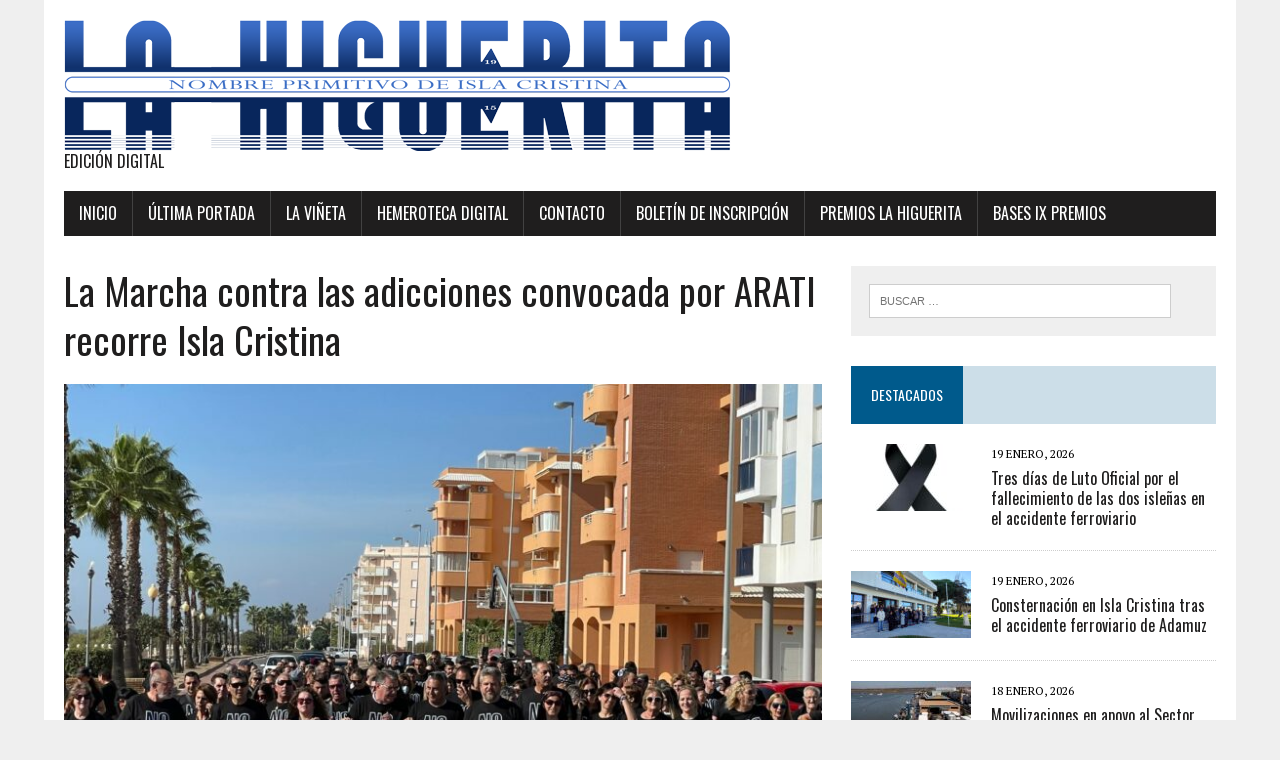

--- FILE ---
content_type: text/html; charset=UTF-8
request_url: https://lahiguerita.es/la-marcha-contra-las-adicciones-convocada-por-arati-recorre-isla-cristina/
body_size: 34020
content:
<!DOCTYPE html>
<html class="no-js" lang="es-ES">
<head>
	<!-- Global site tag (gtag.js) - Google Analytics -->
	<script async src="https://www.googletagmanager.com/gtag/js?id=UA-131681305-1"></script>
	<script>
	  window.dataLayer = window.dataLayer || [];
	  function gtag(){dataLayer.push(arguments);}
	  gtag('js', new Date());

	  gtag('config', 'UA-131681305-1');
	</script>

<meta charset="UTF-8">
<meta name="viewport" content="width=device-width, initial-scale=1.0">
<link rel="profile" href="http://gmpg.org/xfn/11" />
<title>La Marcha contra las adicciones convocada por ARATI recorre Isla Cristina</title>
<link rel='dns-prefetch' href='//fonts.googleapis.com' />
<link rel='dns-prefetch' href='//s.w.org' />
<link rel="alternate" type="application/rss+xml" title=" &raquo; Feed" href="https://lahiguerita.es/feed/" />
<link rel="alternate" type="application/rss+xml" title=" &raquo; RSS de los comentarios" href="https://lahiguerita.es/comments/feed/" />
<link rel="alternate" type="application/rss+xml" title=" &raquo; La Marcha contra las adicciones convocada por ARATI recorre Isla Cristina RSS de los comentarios" href="https://lahiguerita.es/la-marcha-contra-las-adicciones-convocada-por-arati-recorre-isla-cristina/feed/" />
		<script type="text/javascript">
			window._wpemojiSettings = {"baseUrl":"https:\/\/s.w.org\/images\/core\/emoji\/11\/72x72\/","ext":".png","svgUrl":"https:\/\/s.w.org\/images\/core\/emoji\/11\/svg\/","svgExt":".svg","source":{"concatemoji":"https:\/\/lahiguerita.es\/wp-includes\/js\/wp-emoji-release.min.js?ver=5.0.1"}};
			!function(a,b,c){function d(a,b){var c=String.fromCharCode;l.clearRect(0,0,k.width,k.height),l.fillText(c.apply(this,a),0,0);var d=k.toDataURL();l.clearRect(0,0,k.width,k.height),l.fillText(c.apply(this,b),0,0);var e=k.toDataURL();return d===e}function e(a){var b;if(!l||!l.fillText)return!1;switch(l.textBaseline="top",l.font="600 32px Arial",a){case"flag":return!(b=d([55356,56826,55356,56819],[55356,56826,8203,55356,56819]))&&(b=d([55356,57332,56128,56423,56128,56418,56128,56421,56128,56430,56128,56423,56128,56447],[55356,57332,8203,56128,56423,8203,56128,56418,8203,56128,56421,8203,56128,56430,8203,56128,56423,8203,56128,56447]),!b);case"emoji":return b=d([55358,56760,9792,65039],[55358,56760,8203,9792,65039]),!b}return!1}function f(a){var c=b.createElement("script");c.src=a,c.defer=c.type="text/javascript",b.getElementsByTagName("head")[0].appendChild(c)}var g,h,i,j,k=b.createElement("canvas"),l=k.getContext&&k.getContext("2d");for(j=Array("flag","emoji"),c.supports={everything:!0,everythingExceptFlag:!0},i=0;i<j.length;i++)c.supports[j[i]]=e(j[i]),c.supports.everything=c.supports.everything&&c.supports[j[i]],"flag"!==j[i]&&(c.supports.everythingExceptFlag=c.supports.everythingExceptFlag&&c.supports[j[i]]);c.supports.everythingExceptFlag=c.supports.everythingExceptFlag&&!c.supports.flag,c.DOMReady=!1,c.readyCallback=function(){c.DOMReady=!0},c.supports.everything||(h=function(){c.readyCallback()},b.addEventListener?(b.addEventListener("DOMContentLoaded",h,!1),a.addEventListener("load",h,!1)):(a.attachEvent("onload",h),b.attachEvent("onreadystatechange",function(){"complete"===b.readyState&&c.readyCallback()})),g=c.source||{},g.concatemoji?f(g.concatemoji):g.wpemoji&&g.twemoji&&(f(g.twemoji),f(g.wpemoji)))}(window,document,window._wpemojiSettings);
		</script>
		<style type="text/css">
img.wp-smiley,
img.emoji {
	display: inline !important;
	border: none !important;
	box-shadow: none !important;
	height: 1em !important;
	width: 1em !important;
	margin: 0 .07em !important;
	vertical-align: -0.1em !important;
	background: none !important;
	padding: 0 !important;
}
</style>
<link rel='stylesheet' id='wp-block-library-css'  href='https://lahiguerita.es/wp-includes/css/dist/block-library/style.min.css?ver=5.0.1' type='text/css' media='all' />
<link rel='stylesheet' id='mh-google-fonts-css'  href='https://fonts.googleapis.com/css?family=Oswald:400,700,300|PT+Serif:400,400italic,700,700italic' type='text/css' media='all' />
<link rel='stylesheet' id='mh-font-awesome-css'  href='https://lahiguerita.es/wp-content/themes/mh-newsdesk-lite/includes/font-awesome.min.css' type='text/css' media='all' />
<link rel='stylesheet' id='mh-style-css'  href='https://lahiguerita.es/wp-content/themes/mh-newsdesk-lite/style.css?ver=5.0.1' type='text/css' media='all' />
<script type='text/javascript' src='https://lahiguerita.es/wp-includes/js/jquery/jquery.js?ver=1.12.4'></script>
<script type='text/javascript' src='https://lahiguerita.es/wp-includes/js/jquery/jquery-migrate.min.js?ver=1.4.1'></script>
<script type='text/javascript' src='https://lahiguerita.es/wp-content/themes/mh-newsdesk-lite/js/scripts.js?ver=5.0.1'></script>
<link rel='https://api.w.org/' href='https://lahiguerita.es/wp-json/' />
<link rel="EditURI" type="application/rsd+xml" title="RSD" href="https://lahiguerita.es/xmlrpc.php?rsd" />
<link rel="wlwmanifest" type="application/wlwmanifest+xml" href="https://lahiguerita.es/wp-includes/wlwmanifest.xml" /> 
<link rel='prev' title='Portada del 15 de noviembre de 2022' href='https://lahiguerita.es/portada-del-15-de-noviembre-de-2022/' />
<link rel='next' title='Entregados los Premios del Concurso de Relatos &#8216;Déjame que te cuente&#8217; celebrado en el marco de la V Semana de la Infancia' href='https://lahiguerita.es/entregados-los-premios-del-concurso-de-relatos-dejame-que-te-cuente-celebrado-en-el-marco-de-la-v-semana-de-la-infancia/' />
<meta name="generator" content="WordPress 5.0.1" />
<link rel="canonical" href="https://lahiguerita.es/la-marcha-contra-las-adicciones-convocada-por-arati-recorre-isla-cristina/" />
<link rel='shortlink' href='https://lahiguerita.es/?p=10691' />
<link rel="alternate" type="application/json+oembed" href="https://lahiguerita.es/wp-json/oembed/1.0/embed?url=https%3A%2F%2Flahiguerita.es%2Fla-marcha-contra-las-adicciones-convocada-por-arati-recorre-isla-cristina%2F" />
<link rel="alternate" type="text/xml+oembed" href="https://lahiguerita.es/wp-json/oembed/1.0/embed?url=https%3A%2F%2Flahiguerita.es%2Fla-marcha-contra-las-adicciones-convocada-por-arati-recorre-isla-cristina%2F&#038;format=xml" />
<!--[if lt IE 9]>
<script src="https://lahiguerita.es/wp-content/themes/mh-newsdesk-lite/js/css3-mediaqueries.js"></script>
<![endif]-->
		<style type="text/css">.recentcomments a{display:inline !important;padding:0 !important;margin:0 !important;}</style>
		<link rel="icon" href="https://lahiguerita.es/wp-content/uploads/2017/01/icono.png" sizes="32x32" />
<link rel="icon" href="https://lahiguerita.es/wp-content/uploads/2017/01/icono.png" sizes="192x192" />
<link rel="apple-touch-icon-precomposed" href="https://lahiguerita.es/wp-content/uploads/2017/01/icono.png" />
<meta name="msapplication-TileImage" content="https://lahiguerita.es/wp-content/uploads/2017/01/icono.png" />
		<style type="text/css" id="wp-custom-css">
			article .entry-content p, 
article .entry-content ul li {
	text-align: justify;
} 		</style>
	</head>
<body class="post-template-default single single-post postid-10691 single-format-standard mh-right-sb">
<div id="mh-wrapper">
<header class="mh-header">
	<div class="header-wrap mh-clearfix">
		<a href="https://lahiguerita.es/" title="" rel="home">
<div class="logo-wrap" role="banner">
<img src="https://lahiguerita.es/wp-content/uploads/2017/01/logo_web.png" height="131" width="667" alt="" />
<div class="logo">
<h2 class="logo-tagline">edición digital</h2>
</div>
</div>
</a>
	</div>
	<div class="header-menu mh-clearfix">
		<nav class="main-nav mh-clearfix">
			<div class="menu-menu-principal-container"><ul id="menu-menu-principal" class="menu"><li id="menu-item-1962" class="menu-item menu-item-type-custom menu-item-object-custom menu-item-1962"><a href="https://www.lahiguerita.es">Inicio</a></li>
<li id="menu-item-1964" class="menu-item menu-item-type-custom menu-item-object-custom menu-item-1964"><a href="https://lahiguerita.es/portada">Última Portada</a></li>
<li id="menu-item-2036" class="menu-item menu-item-type-post_type menu-item-object-page menu-item-2036"><a href="https://lahiguerita.es/ultima-vineta/">La Viñeta</a></li>
<li id="menu-item-5900" class="menu-item menu-item-type-post_type menu-item-object-page menu-item-5900"><a href="https://lahiguerita.es/hemeroteca-digital/">Hemeroteca Digital</a></li>
<li id="menu-item-1963" class="menu-item menu-item-type-custom menu-item-object-custom menu-item-1963"><a href="https://lahiguerita.es/contactar">Contacto</a></li>
<li id="menu-item-2367" class="menu-item menu-item-type-post_type menu-item-object-page menu-item-2367"><a href="https://lahiguerita.es/boletin-de-inscripcion/">Boletín de inscripción</a></li>
<li id="menu-item-3869" class="menu-item menu-item-type-post_type menu-item-object-page menu-item-3869"><a href="https://lahiguerita.es/premios-la-higuerita/">Premios LA HIGUERITA</a></li>
<li id="menu-item-16814" class="menu-item menu-item-type-post_type menu-item-object-page menu-item-16814"><a href="https://lahiguerita.es/basesgenerales2025/">Bases IX Premios</a></li>
</ul></div>		</nav>
	</div>
</header><div class="mh-section mh-group">
	<div id="main-content" class="mh-content"><article id="post-10691" class="post-10691 post type-post status-publish format-standard has-post-thumbnail hentry category-ciudad">
	<header class="entry-header mh-clearfix">
		<h1 class="entry-title">La Marcha contra las adicciones convocada por ARATI recorre Isla Cristina</h1>
			</header>
	
<figure class="entry-thumbnail">
<img width="777" height="437" src="https://lahiguerita.es/wp-content/uploads/2022/11/Otra-imagen-de-la-Marcha-contra-las-Drogas-777x437.jpg" class="attachment-content-single size-content-single wp-post-image" alt="" srcset="https://lahiguerita.es/wp-content/uploads/2022/11/Otra-imagen-de-la-Marcha-contra-las-Drogas-777x437.jpg 777w, https://lahiguerita.es/wp-content/uploads/2022/11/Otra-imagen-de-la-Marcha-contra-las-Drogas-260x146.jpg 260w, https://lahiguerita.es/wp-content/uploads/2022/11/Otra-imagen-de-la-Marcha-contra-las-Drogas-120x67.jpg 120w" sizes="(max-width: 777px) 100vw, 777px" /></figure>
	<p class="entry-meta">
<span class="entry-meta-author vcard author">Publicado por: <a class="fn" href="https://lahiguerita.es/author/lahiguerita/">La Higuerita</a></span>
<span class="entry-meta-date updated">16 noviembre, 2022</span>
</p>
	<div class="entry-content mh-clearfix">
		
<p>De nuevo la plaza de la Almadraba, de la barriada isleña de la Punta del Caimán sirvió de punto de partida de la Marcha contra las Adicciones que cada año convoca, el Centro ARATI y a la que acudían más de cuatrocientos participantes para recorrer las calles de la localidad costera.<br>
Organizada desde hace más de veinte años por la Asociación ARATI, Asociación para la Rehabilitación de Alcohólicos y Toxicómanos isleños, la cita contó con una amplia representación institucional, encabezada por el alcalde, Jenaro Orta y el concejal-delegado del Área de Adicciones, el teniente de alcalde Gerardo Ramos. También acudían a esta cita el alcalde de Villablanca, José Manuel Zamora y la edil responsable del Área de Bienestar Social de este municipio vecino, Blanca Esther Sánchez, dado que el centro atiende a usuarios de otras localidades cercanas, así como representantes de colectivos y asociaciones locales de diversa índole.<br>
En representación del Centro, junto a los usuarios y usuarias, estaban presentes el presidente de ARATI, Juan Manuel Castillo y su Junta de Gobierno quienes, junto a las autoridades portaron la pancarta que abría esta esperada Marcha.<br>
Como cada año, la comitiva  partía desde la Plaza de la Almadraba, lugar en el que se encuentra la sede de ARATI y, tras recorrer las principales calles de la localidad finalizó en el punto de partida. Una vez allí los participantes pudieron disfrutar de una amena jornada de convivencia.<br>
Cabe destacar que el objetivo de esta tradicional cita no es otro que compartir una meta común, luchar contra las drogas y conseguir que la ciudadanía participe de forma activa y se sensibilice con esta problemática que se ha convertido en una lacra social contra la que hay que luchar a diario.</p>
	</div>
</article><nav class="post-nav-wrap" role="navigation">
<ul class="post-nav mh-clearfix">
<li class="post-nav-prev">
<a href="https://lahiguerita.es/portada-del-15-de-noviembre-de-2022/" rel="prev"><i class="fa fa-chevron-left"></i>Entrada anterior</a></li>
<li class="post-nav-next">
<a href="https://lahiguerita.es/entregados-los-premios-del-concurso-de-relatos-dejame-que-te-cuente-celebrado-en-el-marco-de-la-v-semana-de-la-infancia/" rel="next">Entrada siguiente<i class="fa fa-chevron-right"></i></a></li>
</ul>
</nav>
<div class="comments-wrap">
<h4 class="comment-section-title"><span class="comment-count">Sé el primero en comentar</span> <span class="comment-count-more">en «La Marcha contra las adicciones convocada por ARATI recorre Isla Cristina»</span></h4>
</div>
	<div id="respond" class="comment-respond">
		<h3 id="reply-title" class="comment-reply-title">Deja un comentario <small><a rel="nofollow" id="cancel-comment-reply-link" href="/la-marcha-contra-las-adicciones-convocada-por-arati-recorre-isla-cristina/#respond" style="display:none;">Cancelar respuesta</a></small></h3>			<form action="https://lahiguerita.es/wp-comments-post.php" method="post" id="commentform" class="comment-form">
				<p class="comment-notes">Tu dirección de correo electrónico no será publicada.</p><p class="comment-form-comment"><label for="comment">Comentario</label><br/><textarea autocomplete="new-password"  id="fde407113d"  name="fde407113d"   cols="45" rows="5" aria-required="true"></textarea><textarea id="comment" aria-label="hp-comment" aria-hidden="true" name="comment" autocomplete="new-password" style="padding:0 !important;clip:rect(1px, 1px, 1px, 1px) !important;position:absolute !important;white-space:nowrap !important;height:1px !important;width:1px !important;overflow:hidden !important;" tabindex="-1"></textarea><script data-noptimize>document.getElementById("comment").setAttribute( "id", "afad36bc2232a728d750ef08cb909acb" );document.getElementById("fde407113d").setAttribute( "id", "comment" );</script></p><p class="comment-form-author"><label for="author">Nombre</label><span class="required">*</span><br/><input id="author" name="author" type="text" value="" size="30" aria-required='true' /></p>
<p class="comment-form-email"><label for="email">Correo electrónico</label><span class="required">*</span><br/><input id="email" name="email" type="text" value="" size="30" aria-required='true' /></p>
<p class="comment-form-url"><label for="url">Web</label><br/><input id="url" name="url" type="text" value="" size="30" /></p>
<p class="comment-form-cookies-consent"><input id="wp-comment-cookies-consent" name="wp-comment-cookies-consent" type="checkbox" value="yes" /><label for="wp-comment-cookies-consent">Guardar mi nombre, correo electrónico y web en este navegador para la próxima vez que haga un comentario.</label></p>
<p class="form-submit"><input name="submit" type="submit" id="submit" class="submit" value="Publicar comentario" /> <input type='hidden' name='comment_post_ID' value='10691' id='comment_post_ID' />
<input type='hidden' name='comment_parent' id='comment_parent' value='0' />
</p><div class="g-recaptcha" data-sitekey="6LeaYo0UAAAAAAyCIehYQu1ekPHXhbJBFYLg8KZE" data-theme="light"></div><script type="text/javascript"src="https://www.google.com/recaptcha/api.js?hl=es"></script>            <div id="recaptcha-submit-btn-area">&nbsp;</div>
            <noscript>
            <style type='text/css'>#submit {display:none;}</style>
            <input name="submit" type="submit" id="submit-alt" tabindex="6"
                value="Submit Comment"/> 
            </noscript>			</form>
			</div><!-- #respond -->
		</div>
	<aside class="mh-sidebar">
	<div id="search-2" class="sb-widget mh-clearfix widget_search"><form role="search" method="get" class="search-form" action="https://lahiguerita.es/">
				<label>
					<span class="screen-reader-text">Buscar:</span>
					<input type="search" class="search-field" placeholder="Buscar &hellip;" value="" name="s" />
				</label>
				<input type="submit" class="search-submit" value="Buscar" />
			</form></div><div id="mh_newsdesk_lite_custom_posts-3" class="sb-widget mh-clearfix mh_newsdesk_lite_custom_posts"><h4 class="widget-title"><span>Destacados</span></h4>		<div class="mh-cp-widget mh-clearfix">				<article class="cp-wrap cp-small mh-clearfix">
					<div class="cp-thumb-small">
						<a href="https://lahiguerita.es/tres-dias-de-luto-oficial-por-el-fallecimiento-de-las-dos-islenas-en-el-accidente-ferroviario/" title="Tres días de Luto Oficial por el fallecimiento de las dos isleñas en el accidente ferroviario"><img width="120" height="67" src="https://lahiguerita.es/wp-content/uploads/2026/01/618970558_1192471293018492_5009172675902567725_n-120x67.jpg" class="attachment-cp-thumb-small size-cp-thumb-small wp-post-image" alt="" srcset="https://lahiguerita.es/wp-content/uploads/2026/01/618970558_1192471293018492_5009172675902567725_n-120x67.jpg 120w, https://lahiguerita.es/wp-content/uploads/2026/01/618970558_1192471293018492_5009172675902567725_n-777x437.jpg 777w, https://lahiguerita.es/wp-content/uploads/2026/01/618970558_1192471293018492_5009172675902567725_n-260x146.jpg 260w" sizes="(max-width: 120px) 100vw, 120px" /></a>
					</div>
					<p class="entry-meta"><span class="updated">19 enero, 2026</span></p>
					<h3 class="cp-title-small"><a href="https://lahiguerita.es/tres-dias-de-luto-oficial-por-el-fallecimiento-de-las-dos-islenas-en-el-accidente-ferroviario/" title="Tres días de Luto Oficial por el fallecimiento de las dos isleñas en el accidente ferroviario" rel="bookmark">Tres días de Luto Oficial por el fallecimiento de las dos isleñas en el accidente ferroviario</a></h3>
				</article>
				<hr class="mh-separator">				<article class="cp-wrap cp-small mh-clearfix">
					<div class="cp-thumb-small">
						<a href="https://lahiguerita.es/consternacion-en-isla-cristina-tras-el-accidente-ferroviario-de-adamuz/" title="Consternación en Isla Cristina tras el accidente ferroviario de Adamuz"><img width="120" height="67" src="https://lahiguerita.es/wp-content/uploads/2026/01/general-120x67.jpg" class="attachment-cp-thumb-small size-cp-thumb-small wp-post-image" alt="" srcset="https://lahiguerita.es/wp-content/uploads/2026/01/general-120x67.jpg 120w, https://lahiguerita.es/wp-content/uploads/2026/01/general-777x437.jpg 777w, https://lahiguerita.es/wp-content/uploads/2026/01/general-260x146.jpg 260w" sizes="(max-width: 120px) 100vw, 120px" /></a>
					</div>
					<p class="entry-meta"><span class="updated">19 enero, 2026</span></p>
					<h3 class="cp-title-small"><a href="https://lahiguerita.es/consternacion-en-isla-cristina-tras-el-accidente-ferroviario-de-adamuz/" title="Consternación en Isla Cristina tras el accidente ferroviario de Adamuz" rel="bookmark">Consternación en Isla Cristina tras el accidente ferroviario de Adamuz</a></h3>
				</article>
				<hr class="mh-separator">				<article class="cp-wrap cp-small mh-clearfix">
					<div class="cp-thumb-small">
						<a href="https://lahiguerita.es/movilizaciones-en-apoyo-al-sector-pesquero/" title="Movilizaciones en apoyo al Sector Pesquero"><img width="120" height="67" src="https://lahiguerita.es/wp-content/uploads/2026/01/SP1-120x67.jpeg" class="attachment-cp-thumb-small size-cp-thumb-small wp-post-image" alt="" srcset="https://lahiguerita.es/wp-content/uploads/2026/01/SP1-120x67.jpeg 120w, https://lahiguerita.es/wp-content/uploads/2026/01/SP1-777x437.jpeg 777w, https://lahiguerita.es/wp-content/uploads/2026/01/SP1-260x146.jpeg 260w" sizes="(max-width: 120px) 100vw, 120px" /></a>
					</div>
					<p class="entry-meta"><span class="updated">18 enero, 2026</span></p>
					<h3 class="cp-title-small"><a href="https://lahiguerita.es/movilizaciones-en-apoyo-al-sector-pesquero/" title="Movilizaciones en apoyo al Sector Pesquero" rel="bookmark">Movilizaciones en apoyo al Sector Pesquero</a></h3>
				</article>
				<hr class="mh-separator">				<article class="cp-wrap cp-small mh-clearfix">
					<div class="cp-thumb-small">
						<a href="https://lahiguerita.es/costas-se-compromete-a-tener-en-marzo-los-pliegos-para-el-contrato-del-proyecto-integral-para-la-regeneracion-del-litoral-isleno/" title="Costas se compromete a tener en marzo los pliegos para el contrato del proyecto integral para la regeneración del litoral isleño"><img width="120" height="67" src="https://lahiguerita.es/wp-content/uploads/2026/01/P1-120x67.jpeg" class="attachment-cp-thumb-small size-cp-thumb-small wp-post-image" alt="" srcset="https://lahiguerita.es/wp-content/uploads/2026/01/P1-120x67.jpeg 120w, https://lahiguerita.es/wp-content/uploads/2026/01/P1-777x437.jpeg 777w, https://lahiguerita.es/wp-content/uploads/2026/01/P1-260x146.jpeg 260w" sizes="(max-width: 120px) 100vw, 120px" /></a>
					</div>
					<p class="entry-meta"><span class="updated">16 enero, 2026</span></p>
					<h3 class="cp-title-small"><a href="https://lahiguerita.es/costas-se-compromete-a-tener-en-marzo-los-pliegos-para-el-contrato-del-proyecto-integral-para-la-regeneracion-del-litoral-isleno/" title="Costas se compromete a tener en marzo los pliegos para el contrato del proyecto integral para la regeneración del litoral isleño" rel="bookmark">Costas se compromete a tener en marzo los pliegos para el contrato del proyecto integral para la regeneración del litoral isleño</a></h3>
				</article>
				<hr class="mh-separator">				<article class="cp-wrap cp-small mh-clearfix">
					<div class="cp-thumb-small">
						<a href="https://lahiguerita.es/portada-del-15-de-enero-de-2026/" title="Portada del 15 de enero de 2026"><img width="120" height="67" src="https://lahiguerita.es/wp-content/uploads/2026/01/portada_20260115_peq-120x67.jpg" class="attachment-cp-thumb-small size-cp-thumb-small wp-post-image" alt="" /></a>
					</div>
					<p class="entry-meta"><span class="updated">15 enero, 2026</span></p>
					<h3 class="cp-title-small"><a href="https://lahiguerita.es/portada-del-15-de-enero-de-2026/" title="Portada del 15 de enero de 2026" rel="bookmark">Portada del 15 de enero de 2026</a></h3>
				</article>
				<hr class="mh-separator">		</div></div><div id="archives-2" class="sb-widget mh-clearfix widget_archive"><h4 class="widget-title"><span>Archivos Mensuales</span></h4>		<label class="screen-reader-text" for="archives-dropdown-2">Archivos Mensuales</label>
		<select id="archives-dropdown-2" name="archive-dropdown" onchange='document.location.href=this.options[this.selectedIndex].value;'>
			
			<option value="">Elegir mes</option>
				<option value='https://lahiguerita.es/2026/01/'> enero 2026 </option>
	<option value='https://lahiguerita.es/2025/12/'> diciembre 2025 </option>
	<option value='https://lahiguerita.es/2025/11/'> noviembre 2025 </option>
	<option value='https://lahiguerita.es/2025/10/'> octubre 2025 </option>
	<option value='https://lahiguerita.es/2025/09/'> septiembre 2025 </option>
	<option value='https://lahiguerita.es/2025/08/'> agosto 2025 </option>
	<option value='https://lahiguerita.es/2025/07/'> julio 2025 </option>
	<option value='https://lahiguerita.es/2025/06/'> junio 2025 </option>
	<option value='https://lahiguerita.es/2025/05/'> mayo 2025 </option>
	<option value='https://lahiguerita.es/2025/04/'> abril 2025 </option>
	<option value='https://lahiguerita.es/2025/03/'> marzo 2025 </option>
	<option value='https://lahiguerita.es/2025/02/'> febrero 2025 </option>
	<option value='https://lahiguerita.es/2025/01/'> enero 2025 </option>
	<option value='https://lahiguerita.es/2024/12/'> diciembre 2024 </option>
	<option value='https://lahiguerita.es/2024/11/'> noviembre 2024 </option>
	<option value='https://lahiguerita.es/2024/10/'> octubre 2024 </option>
	<option value='https://lahiguerita.es/2024/09/'> septiembre 2024 </option>
	<option value='https://lahiguerita.es/2024/08/'> agosto 2024 </option>
	<option value='https://lahiguerita.es/2024/07/'> julio 2024 </option>
	<option value='https://lahiguerita.es/2024/06/'> junio 2024 </option>
	<option value='https://lahiguerita.es/2024/05/'> mayo 2024 </option>
	<option value='https://lahiguerita.es/2024/04/'> abril 2024 </option>
	<option value='https://lahiguerita.es/2024/03/'> marzo 2024 </option>
	<option value='https://lahiguerita.es/2024/02/'> febrero 2024 </option>
	<option value='https://lahiguerita.es/2024/01/'> enero 2024 </option>
	<option value='https://lahiguerita.es/2023/12/'> diciembre 2023 </option>
	<option value='https://lahiguerita.es/2023/11/'> noviembre 2023 </option>
	<option value='https://lahiguerita.es/2023/10/'> octubre 2023 </option>
	<option value='https://lahiguerita.es/2023/09/'> septiembre 2023 </option>
	<option value='https://lahiguerita.es/2023/08/'> agosto 2023 </option>
	<option value='https://lahiguerita.es/2023/07/'> julio 2023 </option>
	<option value='https://lahiguerita.es/2023/06/'> junio 2023 </option>
	<option value='https://lahiguerita.es/2023/05/'> mayo 2023 </option>
	<option value='https://lahiguerita.es/2023/04/'> abril 2023 </option>
	<option value='https://lahiguerita.es/2023/03/'> marzo 2023 </option>
	<option value='https://lahiguerita.es/2023/02/'> febrero 2023 </option>
	<option value='https://lahiguerita.es/2023/01/'> enero 2023 </option>
	<option value='https://lahiguerita.es/2022/12/'> diciembre 2022 </option>
	<option value='https://lahiguerita.es/2022/11/'> noviembre 2022 </option>
	<option value='https://lahiguerita.es/2022/10/'> octubre 2022 </option>
	<option value='https://lahiguerita.es/2022/09/'> septiembre 2022 </option>
	<option value='https://lahiguerita.es/2022/08/'> agosto 2022 </option>
	<option value='https://lahiguerita.es/2022/07/'> julio 2022 </option>
	<option value='https://lahiguerita.es/2022/06/'> junio 2022 </option>
	<option value='https://lahiguerita.es/2022/05/'> mayo 2022 </option>
	<option value='https://lahiguerita.es/2022/04/'> abril 2022 </option>
	<option value='https://lahiguerita.es/2022/03/'> marzo 2022 </option>
	<option value='https://lahiguerita.es/2022/02/'> febrero 2022 </option>
	<option value='https://lahiguerita.es/2022/01/'> enero 2022 </option>
	<option value='https://lahiguerita.es/2021/12/'> diciembre 2021 </option>
	<option value='https://lahiguerita.es/2021/11/'> noviembre 2021 </option>
	<option value='https://lahiguerita.es/2021/10/'> octubre 2021 </option>
	<option value='https://lahiguerita.es/2021/09/'> septiembre 2021 </option>
	<option value='https://lahiguerita.es/2021/08/'> agosto 2021 </option>
	<option value='https://lahiguerita.es/2021/07/'> julio 2021 </option>
	<option value='https://lahiguerita.es/2021/06/'> junio 2021 </option>
	<option value='https://lahiguerita.es/2021/05/'> mayo 2021 </option>
	<option value='https://lahiguerita.es/2021/04/'> abril 2021 </option>
	<option value='https://lahiguerita.es/2021/03/'> marzo 2021 </option>
	<option value='https://lahiguerita.es/2021/02/'> febrero 2021 </option>
	<option value='https://lahiguerita.es/2021/01/'> enero 2021 </option>
	<option value='https://lahiguerita.es/2020/12/'> diciembre 2020 </option>
	<option value='https://lahiguerita.es/2020/11/'> noviembre 2020 </option>
	<option value='https://lahiguerita.es/2020/10/'> octubre 2020 </option>
	<option value='https://lahiguerita.es/2020/09/'> septiembre 2020 </option>
	<option value='https://lahiguerita.es/2020/08/'> agosto 2020 </option>
	<option value='https://lahiguerita.es/2020/07/'> julio 2020 </option>
	<option value='https://lahiguerita.es/2020/06/'> junio 2020 </option>
	<option value='https://lahiguerita.es/2020/05/'> mayo 2020 </option>
	<option value='https://lahiguerita.es/2020/04/'> abril 2020 </option>
	<option value='https://lahiguerita.es/2020/03/'> marzo 2020 </option>
	<option value='https://lahiguerita.es/2020/02/'> febrero 2020 </option>
	<option value='https://lahiguerita.es/2020/01/'> enero 2020 </option>
	<option value='https://lahiguerita.es/2019/12/'> diciembre 2019 </option>
	<option value='https://lahiguerita.es/2019/11/'> noviembre 2019 </option>
	<option value='https://lahiguerita.es/2019/10/'> octubre 2019 </option>
	<option value='https://lahiguerita.es/2019/09/'> septiembre 2019 </option>
	<option value='https://lahiguerita.es/2019/08/'> agosto 2019 </option>
	<option value='https://lahiguerita.es/2019/07/'> julio 2019 </option>
	<option value='https://lahiguerita.es/2019/06/'> junio 2019 </option>
	<option value='https://lahiguerita.es/2019/05/'> mayo 2019 </option>
	<option value='https://lahiguerita.es/2019/04/'> abril 2019 </option>
	<option value='https://lahiguerita.es/2019/03/'> marzo 2019 </option>
	<option value='https://lahiguerita.es/2019/02/'> febrero 2019 </option>
	<option value='https://lahiguerita.es/2019/01/'> enero 2019 </option>
	<option value='https://lahiguerita.es/2018/12/'> diciembre 2018 </option>
	<option value='https://lahiguerita.es/2018/11/'> noviembre 2018 </option>
	<option value='https://lahiguerita.es/2018/10/'> octubre 2018 </option>
	<option value='https://lahiguerita.es/2018/09/'> septiembre 2018 </option>
	<option value='https://lahiguerita.es/2018/08/'> agosto 2018 </option>
	<option value='https://lahiguerita.es/2018/07/'> julio 2018 </option>
	<option value='https://lahiguerita.es/2018/06/'> junio 2018 </option>
	<option value='https://lahiguerita.es/2018/05/'> mayo 2018 </option>
	<option value='https://lahiguerita.es/2018/04/'> abril 2018 </option>
	<option value='https://lahiguerita.es/2018/03/'> marzo 2018 </option>
	<option value='https://lahiguerita.es/2018/02/'> febrero 2018 </option>
	<option value='https://lahiguerita.es/2018/01/'> enero 2018 </option>
	<option value='https://lahiguerita.es/2017/12/'> diciembre 2017 </option>
	<option value='https://lahiguerita.es/2017/11/'> noviembre 2017 </option>
	<option value='https://lahiguerita.es/2017/10/'> octubre 2017 </option>
	<option value='https://lahiguerita.es/2017/09/'> septiembre 2017 </option>
	<option value='https://lahiguerita.es/2017/08/'> agosto 2017 </option>
	<option value='https://lahiguerita.es/2017/07/'> julio 2017 </option>
	<option value='https://lahiguerita.es/2017/06/'> junio 2017 </option>
	<option value='https://lahiguerita.es/2017/05/'> mayo 2017 </option>
	<option value='https://lahiguerita.es/2017/04/'> abril 2017 </option>
	<option value='https://lahiguerita.es/2017/03/'> marzo 2017 </option>
	<option value='https://lahiguerita.es/2017/02/'> febrero 2017 </option>
	<option value='https://lahiguerita.es/2017/01/'> enero 2017 </option>
	<option value='https://lahiguerita.es/2016/12/'> diciembre 2016 </option>
	<option value='https://lahiguerita.es/2016/11/'> noviembre 2016 </option>
	<option value='https://lahiguerita.es/2016/10/'> octubre 2016 </option>
	<option value='https://lahiguerita.es/2016/09/'> septiembre 2016 </option>
	<option value='https://lahiguerita.es/2016/08/'> agosto 2016 </option>
	<option value='https://lahiguerita.es/2016/07/'> julio 2016 </option>
	<option value='https://lahiguerita.es/2016/06/'> junio 2016 </option>
	<option value='https://lahiguerita.es/2016/05/'> mayo 2016 </option>
	<option value='https://lahiguerita.es/2016/04/'> abril 2016 </option>
	<option value='https://lahiguerita.es/2016/03/'> marzo 2016 </option>
	<option value='https://lahiguerita.es/2016/02/'> febrero 2016 </option>
	<option value='https://lahiguerita.es/2016/01/'> enero 2016 </option>
	<option value='https://lahiguerita.es/2015/12/'> diciembre 2015 </option>
	<option value='https://lahiguerita.es/2015/11/'> noviembre 2015 </option>
	<option value='https://lahiguerita.es/2015/10/'> octubre 2015 </option>
	<option value='https://lahiguerita.es/2015/09/'> septiembre 2015 </option>
	<option value='https://lahiguerita.es/2015/08/'> agosto 2015 </option>
	<option value='https://lahiguerita.es/2015/07/'> julio 2015 </option>
	<option value='https://lahiguerita.es/2015/06/'> junio 2015 </option>
	<option value='https://lahiguerita.es/2015/05/'> mayo 2015 </option>
	<option value='https://lahiguerita.es/2015/04/'> abril 2015 </option>
	<option value='https://lahiguerita.es/2015/03/'> marzo 2015 </option>
	<option value='https://lahiguerita.es/2015/02/'> febrero 2015 </option>
	<option value='https://lahiguerita.es/2015/01/'> enero 2015 </option>
	<option value='https://lahiguerita.es/2014/12/'> diciembre 2014 </option>
	<option value='https://lahiguerita.es/2014/11/'> noviembre 2014 </option>
	<option value='https://lahiguerita.es/2014/10/'> octubre 2014 </option>
	<option value='https://lahiguerita.es/2014/09/'> septiembre 2014 </option>
	<option value='https://lahiguerita.es/2014/08/'> agosto 2014 </option>
	<option value='https://lahiguerita.es/2014/07/'> julio 2014 </option>
	<option value='https://lahiguerita.es/2011/09/'> septiembre 2011 </option>

		</select>
		</div></aside></div>
</div>
<footer class="mh-footer">
	<div class="wrapper-inner">
		<p class="copyright">Copyright 2026 | MH Newsdesk Lite por <a href="https://www.mhthemes.com/" rel="nofollow">MH Themes</a></p>
	</div>
</footer>
            <script type="text/javascript">
            var sub = document.getElementById('submit');
            document.getElementById('recaptcha-submit-btn-area').appendChild (sub);
            document.getElementById('submit').tabIndex = 6;
            if ( typeof _recaptcha_wordpress_savedcomment != 'undefined') {
                document.getElementById('comment').value = 
                    _recaptcha_wordpress_savedcomment;
            }
            </script><script type='text/javascript' src='https://lahiguerita.es/wp-includes/js/comment-reply.min.js?ver=5.0.1'></script>
<script type='text/javascript' src='https://lahiguerita.es/wp-includes/js/wp-embed.min.js?ver=5.0.1'></script>
</body>
</html>

--- FILE ---
content_type: text/html; charset=utf-8
request_url: https://www.google.com/recaptcha/api2/anchor?ar=1&k=6LeaYo0UAAAAAAyCIehYQu1ekPHXhbJBFYLg8KZE&co=aHR0cHM6Ly9sYWhpZ3Vlcml0YS5lczo0NDM.&hl=es&v=PoyoqOPhxBO7pBk68S4YbpHZ&theme=light&size=normal&anchor-ms=20000&execute-ms=30000&cb=k1gxict8zh0j
body_size: 49392
content:
<!DOCTYPE HTML><html dir="ltr" lang="es"><head><meta http-equiv="Content-Type" content="text/html; charset=UTF-8">
<meta http-equiv="X-UA-Compatible" content="IE=edge">
<title>reCAPTCHA</title>
<style type="text/css">
/* cyrillic-ext */
@font-face {
  font-family: 'Roboto';
  font-style: normal;
  font-weight: 400;
  font-stretch: 100%;
  src: url(//fonts.gstatic.com/s/roboto/v48/KFO7CnqEu92Fr1ME7kSn66aGLdTylUAMa3GUBHMdazTgWw.woff2) format('woff2');
  unicode-range: U+0460-052F, U+1C80-1C8A, U+20B4, U+2DE0-2DFF, U+A640-A69F, U+FE2E-FE2F;
}
/* cyrillic */
@font-face {
  font-family: 'Roboto';
  font-style: normal;
  font-weight: 400;
  font-stretch: 100%;
  src: url(//fonts.gstatic.com/s/roboto/v48/KFO7CnqEu92Fr1ME7kSn66aGLdTylUAMa3iUBHMdazTgWw.woff2) format('woff2');
  unicode-range: U+0301, U+0400-045F, U+0490-0491, U+04B0-04B1, U+2116;
}
/* greek-ext */
@font-face {
  font-family: 'Roboto';
  font-style: normal;
  font-weight: 400;
  font-stretch: 100%;
  src: url(//fonts.gstatic.com/s/roboto/v48/KFO7CnqEu92Fr1ME7kSn66aGLdTylUAMa3CUBHMdazTgWw.woff2) format('woff2');
  unicode-range: U+1F00-1FFF;
}
/* greek */
@font-face {
  font-family: 'Roboto';
  font-style: normal;
  font-weight: 400;
  font-stretch: 100%;
  src: url(//fonts.gstatic.com/s/roboto/v48/KFO7CnqEu92Fr1ME7kSn66aGLdTylUAMa3-UBHMdazTgWw.woff2) format('woff2');
  unicode-range: U+0370-0377, U+037A-037F, U+0384-038A, U+038C, U+038E-03A1, U+03A3-03FF;
}
/* math */
@font-face {
  font-family: 'Roboto';
  font-style: normal;
  font-weight: 400;
  font-stretch: 100%;
  src: url(//fonts.gstatic.com/s/roboto/v48/KFO7CnqEu92Fr1ME7kSn66aGLdTylUAMawCUBHMdazTgWw.woff2) format('woff2');
  unicode-range: U+0302-0303, U+0305, U+0307-0308, U+0310, U+0312, U+0315, U+031A, U+0326-0327, U+032C, U+032F-0330, U+0332-0333, U+0338, U+033A, U+0346, U+034D, U+0391-03A1, U+03A3-03A9, U+03B1-03C9, U+03D1, U+03D5-03D6, U+03F0-03F1, U+03F4-03F5, U+2016-2017, U+2034-2038, U+203C, U+2040, U+2043, U+2047, U+2050, U+2057, U+205F, U+2070-2071, U+2074-208E, U+2090-209C, U+20D0-20DC, U+20E1, U+20E5-20EF, U+2100-2112, U+2114-2115, U+2117-2121, U+2123-214F, U+2190, U+2192, U+2194-21AE, U+21B0-21E5, U+21F1-21F2, U+21F4-2211, U+2213-2214, U+2216-22FF, U+2308-230B, U+2310, U+2319, U+231C-2321, U+2336-237A, U+237C, U+2395, U+239B-23B7, U+23D0, U+23DC-23E1, U+2474-2475, U+25AF, U+25B3, U+25B7, U+25BD, U+25C1, U+25CA, U+25CC, U+25FB, U+266D-266F, U+27C0-27FF, U+2900-2AFF, U+2B0E-2B11, U+2B30-2B4C, U+2BFE, U+3030, U+FF5B, U+FF5D, U+1D400-1D7FF, U+1EE00-1EEFF;
}
/* symbols */
@font-face {
  font-family: 'Roboto';
  font-style: normal;
  font-weight: 400;
  font-stretch: 100%;
  src: url(//fonts.gstatic.com/s/roboto/v48/KFO7CnqEu92Fr1ME7kSn66aGLdTylUAMaxKUBHMdazTgWw.woff2) format('woff2');
  unicode-range: U+0001-000C, U+000E-001F, U+007F-009F, U+20DD-20E0, U+20E2-20E4, U+2150-218F, U+2190, U+2192, U+2194-2199, U+21AF, U+21E6-21F0, U+21F3, U+2218-2219, U+2299, U+22C4-22C6, U+2300-243F, U+2440-244A, U+2460-24FF, U+25A0-27BF, U+2800-28FF, U+2921-2922, U+2981, U+29BF, U+29EB, U+2B00-2BFF, U+4DC0-4DFF, U+FFF9-FFFB, U+10140-1018E, U+10190-1019C, U+101A0, U+101D0-101FD, U+102E0-102FB, U+10E60-10E7E, U+1D2C0-1D2D3, U+1D2E0-1D37F, U+1F000-1F0FF, U+1F100-1F1AD, U+1F1E6-1F1FF, U+1F30D-1F30F, U+1F315, U+1F31C, U+1F31E, U+1F320-1F32C, U+1F336, U+1F378, U+1F37D, U+1F382, U+1F393-1F39F, U+1F3A7-1F3A8, U+1F3AC-1F3AF, U+1F3C2, U+1F3C4-1F3C6, U+1F3CA-1F3CE, U+1F3D4-1F3E0, U+1F3ED, U+1F3F1-1F3F3, U+1F3F5-1F3F7, U+1F408, U+1F415, U+1F41F, U+1F426, U+1F43F, U+1F441-1F442, U+1F444, U+1F446-1F449, U+1F44C-1F44E, U+1F453, U+1F46A, U+1F47D, U+1F4A3, U+1F4B0, U+1F4B3, U+1F4B9, U+1F4BB, U+1F4BF, U+1F4C8-1F4CB, U+1F4D6, U+1F4DA, U+1F4DF, U+1F4E3-1F4E6, U+1F4EA-1F4ED, U+1F4F7, U+1F4F9-1F4FB, U+1F4FD-1F4FE, U+1F503, U+1F507-1F50B, U+1F50D, U+1F512-1F513, U+1F53E-1F54A, U+1F54F-1F5FA, U+1F610, U+1F650-1F67F, U+1F687, U+1F68D, U+1F691, U+1F694, U+1F698, U+1F6AD, U+1F6B2, U+1F6B9-1F6BA, U+1F6BC, U+1F6C6-1F6CF, U+1F6D3-1F6D7, U+1F6E0-1F6EA, U+1F6F0-1F6F3, U+1F6F7-1F6FC, U+1F700-1F7FF, U+1F800-1F80B, U+1F810-1F847, U+1F850-1F859, U+1F860-1F887, U+1F890-1F8AD, U+1F8B0-1F8BB, U+1F8C0-1F8C1, U+1F900-1F90B, U+1F93B, U+1F946, U+1F984, U+1F996, U+1F9E9, U+1FA00-1FA6F, U+1FA70-1FA7C, U+1FA80-1FA89, U+1FA8F-1FAC6, U+1FACE-1FADC, U+1FADF-1FAE9, U+1FAF0-1FAF8, U+1FB00-1FBFF;
}
/* vietnamese */
@font-face {
  font-family: 'Roboto';
  font-style: normal;
  font-weight: 400;
  font-stretch: 100%;
  src: url(//fonts.gstatic.com/s/roboto/v48/KFO7CnqEu92Fr1ME7kSn66aGLdTylUAMa3OUBHMdazTgWw.woff2) format('woff2');
  unicode-range: U+0102-0103, U+0110-0111, U+0128-0129, U+0168-0169, U+01A0-01A1, U+01AF-01B0, U+0300-0301, U+0303-0304, U+0308-0309, U+0323, U+0329, U+1EA0-1EF9, U+20AB;
}
/* latin-ext */
@font-face {
  font-family: 'Roboto';
  font-style: normal;
  font-weight: 400;
  font-stretch: 100%;
  src: url(//fonts.gstatic.com/s/roboto/v48/KFO7CnqEu92Fr1ME7kSn66aGLdTylUAMa3KUBHMdazTgWw.woff2) format('woff2');
  unicode-range: U+0100-02BA, U+02BD-02C5, U+02C7-02CC, U+02CE-02D7, U+02DD-02FF, U+0304, U+0308, U+0329, U+1D00-1DBF, U+1E00-1E9F, U+1EF2-1EFF, U+2020, U+20A0-20AB, U+20AD-20C0, U+2113, U+2C60-2C7F, U+A720-A7FF;
}
/* latin */
@font-face {
  font-family: 'Roboto';
  font-style: normal;
  font-weight: 400;
  font-stretch: 100%;
  src: url(//fonts.gstatic.com/s/roboto/v48/KFO7CnqEu92Fr1ME7kSn66aGLdTylUAMa3yUBHMdazQ.woff2) format('woff2');
  unicode-range: U+0000-00FF, U+0131, U+0152-0153, U+02BB-02BC, U+02C6, U+02DA, U+02DC, U+0304, U+0308, U+0329, U+2000-206F, U+20AC, U+2122, U+2191, U+2193, U+2212, U+2215, U+FEFF, U+FFFD;
}
/* cyrillic-ext */
@font-face {
  font-family: 'Roboto';
  font-style: normal;
  font-weight: 500;
  font-stretch: 100%;
  src: url(//fonts.gstatic.com/s/roboto/v48/KFO7CnqEu92Fr1ME7kSn66aGLdTylUAMa3GUBHMdazTgWw.woff2) format('woff2');
  unicode-range: U+0460-052F, U+1C80-1C8A, U+20B4, U+2DE0-2DFF, U+A640-A69F, U+FE2E-FE2F;
}
/* cyrillic */
@font-face {
  font-family: 'Roboto';
  font-style: normal;
  font-weight: 500;
  font-stretch: 100%;
  src: url(//fonts.gstatic.com/s/roboto/v48/KFO7CnqEu92Fr1ME7kSn66aGLdTylUAMa3iUBHMdazTgWw.woff2) format('woff2');
  unicode-range: U+0301, U+0400-045F, U+0490-0491, U+04B0-04B1, U+2116;
}
/* greek-ext */
@font-face {
  font-family: 'Roboto';
  font-style: normal;
  font-weight: 500;
  font-stretch: 100%;
  src: url(//fonts.gstatic.com/s/roboto/v48/KFO7CnqEu92Fr1ME7kSn66aGLdTylUAMa3CUBHMdazTgWw.woff2) format('woff2');
  unicode-range: U+1F00-1FFF;
}
/* greek */
@font-face {
  font-family: 'Roboto';
  font-style: normal;
  font-weight: 500;
  font-stretch: 100%;
  src: url(//fonts.gstatic.com/s/roboto/v48/KFO7CnqEu92Fr1ME7kSn66aGLdTylUAMa3-UBHMdazTgWw.woff2) format('woff2');
  unicode-range: U+0370-0377, U+037A-037F, U+0384-038A, U+038C, U+038E-03A1, U+03A3-03FF;
}
/* math */
@font-face {
  font-family: 'Roboto';
  font-style: normal;
  font-weight: 500;
  font-stretch: 100%;
  src: url(//fonts.gstatic.com/s/roboto/v48/KFO7CnqEu92Fr1ME7kSn66aGLdTylUAMawCUBHMdazTgWw.woff2) format('woff2');
  unicode-range: U+0302-0303, U+0305, U+0307-0308, U+0310, U+0312, U+0315, U+031A, U+0326-0327, U+032C, U+032F-0330, U+0332-0333, U+0338, U+033A, U+0346, U+034D, U+0391-03A1, U+03A3-03A9, U+03B1-03C9, U+03D1, U+03D5-03D6, U+03F0-03F1, U+03F4-03F5, U+2016-2017, U+2034-2038, U+203C, U+2040, U+2043, U+2047, U+2050, U+2057, U+205F, U+2070-2071, U+2074-208E, U+2090-209C, U+20D0-20DC, U+20E1, U+20E5-20EF, U+2100-2112, U+2114-2115, U+2117-2121, U+2123-214F, U+2190, U+2192, U+2194-21AE, U+21B0-21E5, U+21F1-21F2, U+21F4-2211, U+2213-2214, U+2216-22FF, U+2308-230B, U+2310, U+2319, U+231C-2321, U+2336-237A, U+237C, U+2395, U+239B-23B7, U+23D0, U+23DC-23E1, U+2474-2475, U+25AF, U+25B3, U+25B7, U+25BD, U+25C1, U+25CA, U+25CC, U+25FB, U+266D-266F, U+27C0-27FF, U+2900-2AFF, U+2B0E-2B11, U+2B30-2B4C, U+2BFE, U+3030, U+FF5B, U+FF5D, U+1D400-1D7FF, U+1EE00-1EEFF;
}
/* symbols */
@font-face {
  font-family: 'Roboto';
  font-style: normal;
  font-weight: 500;
  font-stretch: 100%;
  src: url(//fonts.gstatic.com/s/roboto/v48/KFO7CnqEu92Fr1ME7kSn66aGLdTylUAMaxKUBHMdazTgWw.woff2) format('woff2');
  unicode-range: U+0001-000C, U+000E-001F, U+007F-009F, U+20DD-20E0, U+20E2-20E4, U+2150-218F, U+2190, U+2192, U+2194-2199, U+21AF, U+21E6-21F0, U+21F3, U+2218-2219, U+2299, U+22C4-22C6, U+2300-243F, U+2440-244A, U+2460-24FF, U+25A0-27BF, U+2800-28FF, U+2921-2922, U+2981, U+29BF, U+29EB, U+2B00-2BFF, U+4DC0-4DFF, U+FFF9-FFFB, U+10140-1018E, U+10190-1019C, U+101A0, U+101D0-101FD, U+102E0-102FB, U+10E60-10E7E, U+1D2C0-1D2D3, U+1D2E0-1D37F, U+1F000-1F0FF, U+1F100-1F1AD, U+1F1E6-1F1FF, U+1F30D-1F30F, U+1F315, U+1F31C, U+1F31E, U+1F320-1F32C, U+1F336, U+1F378, U+1F37D, U+1F382, U+1F393-1F39F, U+1F3A7-1F3A8, U+1F3AC-1F3AF, U+1F3C2, U+1F3C4-1F3C6, U+1F3CA-1F3CE, U+1F3D4-1F3E0, U+1F3ED, U+1F3F1-1F3F3, U+1F3F5-1F3F7, U+1F408, U+1F415, U+1F41F, U+1F426, U+1F43F, U+1F441-1F442, U+1F444, U+1F446-1F449, U+1F44C-1F44E, U+1F453, U+1F46A, U+1F47D, U+1F4A3, U+1F4B0, U+1F4B3, U+1F4B9, U+1F4BB, U+1F4BF, U+1F4C8-1F4CB, U+1F4D6, U+1F4DA, U+1F4DF, U+1F4E3-1F4E6, U+1F4EA-1F4ED, U+1F4F7, U+1F4F9-1F4FB, U+1F4FD-1F4FE, U+1F503, U+1F507-1F50B, U+1F50D, U+1F512-1F513, U+1F53E-1F54A, U+1F54F-1F5FA, U+1F610, U+1F650-1F67F, U+1F687, U+1F68D, U+1F691, U+1F694, U+1F698, U+1F6AD, U+1F6B2, U+1F6B9-1F6BA, U+1F6BC, U+1F6C6-1F6CF, U+1F6D3-1F6D7, U+1F6E0-1F6EA, U+1F6F0-1F6F3, U+1F6F7-1F6FC, U+1F700-1F7FF, U+1F800-1F80B, U+1F810-1F847, U+1F850-1F859, U+1F860-1F887, U+1F890-1F8AD, U+1F8B0-1F8BB, U+1F8C0-1F8C1, U+1F900-1F90B, U+1F93B, U+1F946, U+1F984, U+1F996, U+1F9E9, U+1FA00-1FA6F, U+1FA70-1FA7C, U+1FA80-1FA89, U+1FA8F-1FAC6, U+1FACE-1FADC, U+1FADF-1FAE9, U+1FAF0-1FAF8, U+1FB00-1FBFF;
}
/* vietnamese */
@font-face {
  font-family: 'Roboto';
  font-style: normal;
  font-weight: 500;
  font-stretch: 100%;
  src: url(//fonts.gstatic.com/s/roboto/v48/KFO7CnqEu92Fr1ME7kSn66aGLdTylUAMa3OUBHMdazTgWw.woff2) format('woff2');
  unicode-range: U+0102-0103, U+0110-0111, U+0128-0129, U+0168-0169, U+01A0-01A1, U+01AF-01B0, U+0300-0301, U+0303-0304, U+0308-0309, U+0323, U+0329, U+1EA0-1EF9, U+20AB;
}
/* latin-ext */
@font-face {
  font-family: 'Roboto';
  font-style: normal;
  font-weight: 500;
  font-stretch: 100%;
  src: url(//fonts.gstatic.com/s/roboto/v48/KFO7CnqEu92Fr1ME7kSn66aGLdTylUAMa3KUBHMdazTgWw.woff2) format('woff2');
  unicode-range: U+0100-02BA, U+02BD-02C5, U+02C7-02CC, U+02CE-02D7, U+02DD-02FF, U+0304, U+0308, U+0329, U+1D00-1DBF, U+1E00-1E9F, U+1EF2-1EFF, U+2020, U+20A0-20AB, U+20AD-20C0, U+2113, U+2C60-2C7F, U+A720-A7FF;
}
/* latin */
@font-face {
  font-family: 'Roboto';
  font-style: normal;
  font-weight: 500;
  font-stretch: 100%;
  src: url(//fonts.gstatic.com/s/roboto/v48/KFO7CnqEu92Fr1ME7kSn66aGLdTylUAMa3yUBHMdazQ.woff2) format('woff2');
  unicode-range: U+0000-00FF, U+0131, U+0152-0153, U+02BB-02BC, U+02C6, U+02DA, U+02DC, U+0304, U+0308, U+0329, U+2000-206F, U+20AC, U+2122, U+2191, U+2193, U+2212, U+2215, U+FEFF, U+FFFD;
}
/* cyrillic-ext */
@font-face {
  font-family: 'Roboto';
  font-style: normal;
  font-weight: 900;
  font-stretch: 100%;
  src: url(//fonts.gstatic.com/s/roboto/v48/KFO7CnqEu92Fr1ME7kSn66aGLdTylUAMa3GUBHMdazTgWw.woff2) format('woff2');
  unicode-range: U+0460-052F, U+1C80-1C8A, U+20B4, U+2DE0-2DFF, U+A640-A69F, U+FE2E-FE2F;
}
/* cyrillic */
@font-face {
  font-family: 'Roboto';
  font-style: normal;
  font-weight: 900;
  font-stretch: 100%;
  src: url(//fonts.gstatic.com/s/roboto/v48/KFO7CnqEu92Fr1ME7kSn66aGLdTylUAMa3iUBHMdazTgWw.woff2) format('woff2');
  unicode-range: U+0301, U+0400-045F, U+0490-0491, U+04B0-04B1, U+2116;
}
/* greek-ext */
@font-face {
  font-family: 'Roboto';
  font-style: normal;
  font-weight: 900;
  font-stretch: 100%;
  src: url(//fonts.gstatic.com/s/roboto/v48/KFO7CnqEu92Fr1ME7kSn66aGLdTylUAMa3CUBHMdazTgWw.woff2) format('woff2');
  unicode-range: U+1F00-1FFF;
}
/* greek */
@font-face {
  font-family: 'Roboto';
  font-style: normal;
  font-weight: 900;
  font-stretch: 100%;
  src: url(//fonts.gstatic.com/s/roboto/v48/KFO7CnqEu92Fr1ME7kSn66aGLdTylUAMa3-UBHMdazTgWw.woff2) format('woff2');
  unicode-range: U+0370-0377, U+037A-037F, U+0384-038A, U+038C, U+038E-03A1, U+03A3-03FF;
}
/* math */
@font-face {
  font-family: 'Roboto';
  font-style: normal;
  font-weight: 900;
  font-stretch: 100%;
  src: url(//fonts.gstatic.com/s/roboto/v48/KFO7CnqEu92Fr1ME7kSn66aGLdTylUAMawCUBHMdazTgWw.woff2) format('woff2');
  unicode-range: U+0302-0303, U+0305, U+0307-0308, U+0310, U+0312, U+0315, U+031A, U+0326-0327, U+032C, U+032F-0330, U+0332-0333, U+0338, U+033A, U+0346, U+034D, U+0391-03A1, U+03A3-03A9, U+03B1-03C9, U+03D1, U+03D5-03D6, U+03F0-03F1, U+03F4-03F5, U+2016-2017, U+2034-2038, U+203C, U+2040, U+2043, U+2047, U+2050, U+2057, U+205F, U+2070-2071, U+2074-208E, U+2090-209C, U+20D0-20DC, U+20E1, U+20E5-20EF, U+2100-2112, U+2114-2115, U+2117-2121, U+2123-214F, U+2190, U+2192, U+2194-21AE, U+21B0-21E5, U+21F1-21F2, U+21F4-2211, U+2213-2214, U+2216-22FF, U+2308-230B, U+2310, U+2319, U+231C-2321, U+2336-237A, U+237C, U+2395, U+239B-23B7, U+23D0, U+23DC-23E1, U+2474-2475, U+25AF, U+25B3, U+25B7, U+25BD, U+25C1, U+25CA, U+25CC, U+25FB, U+266D-266F, U+27C0-27FF, U+2900-2AFF, U+2B0E-2B11, U+2B30-2B4C, U+2BFE, U+3030, U+FF5B, U+FF5D, U+1D400-1D7FF, U+1EE00-1EEFF;
}
/* symbols */
@font-face {
  font-family: 'Roboto';
  font-style: normal;
  font-weight: 900;
  font-stretch: 100%;
  src: url(//fonts.gstatic.com/s/roboto/v48/KFO7CnqEu92Fr1ME7kSn66aGLdTylUAMaxKUBHMdazTgWw.woff2) format('woff2');
  unicode-range: U+0001-000C, U+000E-001F, U+007F-009F, U+20DD-20E0, U+20E2-20E4, U+2150-218F, U+2190, U+2192, U+2194-2199, U+21AF, U+21E6-21F0, U+21F3, U+2218-2219, U+2299, U+22C4-22C6, U+2300-243F, U+2440-244A, U+2460-24FF, U+25A0-27BF, U+2800-28FF, U+2921-2922, U+2981, U+29BF, U+29EB, U+2B00-2BFF, U+4DC0-4DFF, U+FFF9-FFFB, U+10140-1018E, U+10190-1019C, U+101A0, U+101D0-101FD, U+102E0-102FB, U+10E60-10E7E, U+1D2C0-1D2D3, U+1D2E0-1D37F, U+1F000-1F0FF, U+1F100-1F1AD, U+1F1E6-1F1FF, U+1F30D-1F30F, U+1F315, U+1F31C, U+1F31E, U+1F320-1F32C, U+1F336, U+1F378, U+1F37D, U+1F382, U+1F393-1F39F, U+1F3A7-1F3A8, U+1F3AC-1F3AF, U+1F3C2, U+1F3C4-1F3C6, U+1F3CA-1F3CE, U+1F3D4-1F3E0, U+1F3ED, U+1F3F1-1F3F3, U+1F3F5-1F3F7, U+1F408, U+1F415, U+1F41F, U+1F426, U+1F43F, U+1F441-1F442, U+1F444, U+1F446-1F449, U+1F44C-1F44E, U+1F453, U+1F46A, U+1F47D, U+1F4A3, U+1F4B0, U+1F4B3, U+1F4B9, U+1F4BB, U+1F4BF, U+1F4C8-1F4CB, U+1F4D6, U+1F4DA, U+1F4DF, U+1F4E3-1F4E6, U+1F4EA-1F4ED, U+1F4F7, U+1F4F9-1F4FB, U+1F4FD-1F4FE, U+1F503, U+1F507-1F50B, U+1F50D, U+1F512-1F513, U+1F53E-1F54A, U+1F54F-1F5FA, U+1F610, U+1F650-1F67F, U+1F687, U+1F68D, U+1F691, U+1F694, U+1F698, U+1F6AD, U+1F6B2, U+1F6B9-1F6BA, U+1F6BC, U+1F6C6-1F6CF, U+1F6D3-1F6D7, U+1F6E0-1F6EA, U+1F6F0-1F6F3, U+1F6F7-1F6FC, U+1F700-1F7FF, U+1F800-1F80B, U+1F810-1F847, U+1F850-1F859, U+1F860-1F887, U+1F890-1F8AD, U+1F8B0-1F8BB, U+1F8C0-1F8C1, U+1F900-1F90B, U+1F93B, U+1F946, U+1F984, U+1F996, U+1F9E9, U+1FA00-1FA6F, U+1FA70-1FA7C, U+1FA80-1FA89, U+1FA8F-1FAC6, U+1FACE-1FADC, U+1FADF-1FAE9, U+1FAF0-1FAF8, U+1FB00-1FBFF;
}
/* vietnamese */
@font-face {
  font-family: 'Roboto';
  font-style: normal;
  font-weight: 900;
  font-stretch: 100%;
  src: url(//fonts.gstatic.com/s/roboto/v48/KFO7CnqEu92Fr1ME7kSn66aGLdTylUAMa3OUBHMdazTgWw.woff2) format('woff2');
  unicode-range: U+0102-0103, U+0110-0111, U+0128-0129, U+0168-0169, U+01A0-01A1, U+01AF-01B0, U+0300-0301, U+0303-0304, U+0308-0309, U+0323, U+0329, U+1EA0-1EF9, U+20AB;
}
/* latin-ext */
@font-face {
  font-family: 'Roboto';
  font-style: normal;
  font-weight: 900;
  font-stretch: 100%;
  src: url(//fonts.gstatic.com/s/roboto/v48/KFO7CnqEu92Fr1ME7kSn66aGLdTylUAMa3KUBHMdazTgWw.woff2) format('woff2');
  unicode-range: U+0100-02BA, U+02BD-02C5, U+02C7-02CC, U+02CE-02D7, U+02DD-02FF, U+0304, U+0308, U+0329, U+1D00-1DBF, U+1E00-1E9F, U+1EF2-1EFF, U+2020, U+20A0-20AB, U+20AD-20C0, U+2113, U+2C60-2C7F, U+A720-A7FF;
}
/* latin */
@font-face {
  font-family: 'Roboto';
  font-style: normal;
  font-weight: 900;
  font-stretch: 100%;
  src: url(//fonts.gstatic.com/s/roboto/v48/KFO7CnqEu92Fr1ME7kSn66aGLdTylUAMa3yUBHMdazQ.woff2) format('woff2');
  unicode-range: U+0000-00FF, U+0131, U+0152-0153, U+02BB-02BC, U+02C6, U+02DA, U+02DC, U+0304, U+0308, U+0329, U+2000-206F, U+20AC, U+2122, U+2191, U+2193, U+2212, U+2215, U+FEFF, U+FFFD;
}

</style>
<link rel="stylesheet" type="text/css" href="https://www.gstatic.com/recaptcha/releases/PoyoqOPhxBO7pBk68S4YbpHZ/styles__ltr.css">
<script nonce="2T9R5m1dYLm7jKd-9CeogQ" type="text/javascript">window['__recaptcha_api'] = 'https://www.google.com/recaptcha/api2/';</script>
<script type="text/javascript" src="https://www.gstatic.com/recaptcha/releases/PoyoqOPhxBO7pBk68S4YbpHZ/recaptcha__es.js" nonce="2T9R5m1dYLm7jKd-9CeogQ">
      
    </script></head>
<body><div id="rc-anchor-alert" class="rc-anchor-alert"></div>
<input type="hidden" id="recaptcha-token" value="[base64]">
<script type="text/javascript" nonce="2T9R5m1dYLm7jKd-9CeogQ">
      recaptcha.anchor.Main.init("[\x22ainput\x22,[\x22bgdata\x22,\x22\x22,\[base64]/[base64]/[base64]/[base64]/[base64]/[base64]/KGcoTywyNTMsTy5PKSxVRyhPLEMpKTpnKE8sMjUzLEMpLE8pKSxsKSksTykpfSxieT1mdW5jdGlvbihDLE8sdSxsKXtmb3IobD0odT1SKEMpLDApO08+MDtPLS0pbD1sPDw4fFooQyk7ZyhDLHUsbCl9LFVHPWZ1bmN0aW9uKEMsTyl7Qy5pLmxlbmd0aD4xMDQ/[base64]/[base64]/[base64]/[base64]/[base64]/[base64]/[base64]\\u003d\x22,\[base64]\\u003d\x22,\x22wpBNCT4eBMOWwoBkLxXCjxLDpVEZw4d6QzzCqcO9PEDDlMKBYlTCi8KqwpNkLXZPZz4fHRXCpsOQw77CtnXCmMOJRsOwwqIkwpcQacOPwo52wpDChsKIJsK/w4pDwr5Mf8KpB8Oqw6wkD8KwO8OzwrFVwq0nbhV+VnYcacKAwoHDhTDCpXMEEWvDhsK7worDhsOIwprDg8KCDCM5w4EfF8OABnTDkcKBw49zw6nCp8OpA8OlwpHCpF0PwqXCp8Oew415KChrwpTDr8KAeRhtf1DDjMOCwqzDnQhxF8Kxwq/DqcOZwrbCtcKKCQbDq2jDi8OdDMO8w4VIb0UVfwXDq09/wq/Dm0pEbMOjwqrCh8OOXiklwrIowrHDuzrDqEo9wo8Zc8OGMB9aw6TDilDCmR1cc1XCpwxhXMKWLMOXwqbDsVMcwppOWcOrw4jDjcKjC8K7w7DDhsKpw45Vw6EtRMKAwr/DtsKnCRlpX8OvcMOINcOXwqZ4VmdBwpkGw60ofgMSLyTDjH95AcK9em8JR1M/w55iNcKJw47CrsOqNBcDw4NXKsKfGsOAwr8paEHCkGYNYcK7XzPDq8OcNMOnwpBVAMKAw53Dig0ew68Lw7ZYcsKAGSTCmsOKFMKZwqHDvcO3wowkSUHCjk3DvgoBwoIDw5rCocK8a0jDrcO3P2/[base64]/DnEtpJixkMsOLw5tKAMOEWzYdNUAracK/ccOzwpccw6MowqhvZ8OyEcKkJ8OiaVHCuCN2w7JYw5vClsKQVxpGdsK/wqAFK0XDpn/CpDjDuwdQMiDCgjcvW8OhL8KPWXDCssKRwpfCuW3DlMOcw59OXy90wrVew6LChEZnw6PDv3IjJB/[base64]/wrNCT8K7LMOXdsOxwpTDqXcwwqvDv8Oaw5QZw7XDu8OwwpfCiHDCgcOdw5pkCQjDocO+RjJaIsK/w4MVw5cJFApEwq8zwp1gZhzDvRc3NsKbP8OkU8Kcw5w8w5hUw5HDjVBAeF/[base64]/CuwPCtRHCoi80wocCM8Oqw7zCp8K8w7jDnVjDjhAXK8KfLDBsw7HDgcKJM8Oqw7Z/w6NBwqPDl2TDm8O+IMORWnoKwqgFw6s3SDUyw6Jkw7TCvj4yw45ib8KRwpvDo8Oyw41Yf8O9EhVXwq52QsOqwp3ClDLDtlx+K1gYw6cjwo/DoMO4w5TDscKVwqfCjcKzRcK2wrfDrnpDYcOJC8KswqFpw4nDocOQJkfDqsOPBwjCscOWZ8OtCX1cw6LClBjDpVbDm8KywqvDlMK/U1l/OcOnwrpnQFdLwqnDtB0zdMKTw53CkMKuG0fDiQlnFwXCn13DusKJwonDrBvDjsK/[base64]/[base64]/[base64]/Kz4nwq1kbsKXw7nDkC4Hw5XDjFMQwo80wpnDmsOaw6PCisKCw7/DplZOwqDCiBMxbgbCu8Ktw78QS00kVm/DlgnCqjciwqp2woLCjHYrwrHDsG7Coz/DlcKnJgPCpn7DpQxiVg3DvcKGcmByw5PDrVLDizXDuglow5jDjsKEwoHDmS5bw6kya8OmdcOwwpvCoMODVsKqa8ORwojDtsKREcOqLcOkAsOzwonCpMKQw40Awq/DuSEzw4xLwpI5w5wFwr7DgTrDpDLCiMOswpzCmn0/w7DDp8OYHU1hwq3Dk3TCkm3Dt3jDq3BiwqYkw5Y/w5cBERxoP2BWEMOxIMKZwr1Vw4vCgw4wDSc5woTCvMKhD8KEUEMMw7vDqsKBwofChcOAw5oXwrjCjMOqCcK8w6rCisOQZikOw53CkkPChx7CuUPCnT3CqX/ChylYVGsDw5New5jDixFBwp3Ci8OewqLDh8OCwpYcwrYqOsOmw4JeJ1UKw7l+CcObwqZkw6Y/BXg4w48JZ1XCvcOrJAUOwqPDujTDu8KcwpDDucKHwr7Dg8KDOsKHQ8KOwrkOACJtJAzCn8OGTsO4TMKPL8O2wpLDlxrCggXDgVBfdG1zA8KwagDChTfDrF/DssOwLcKHDsOwwoMSU1bDj8O7w5nCu8KbC8KzwqFPw4nDnWbCnC5AOlBgwrTDtsOHw43DnMK1wo04w59oCMKWGFHCrcK0w6E/[base64]/wq/CrknChMOlwqrCs8KhVsKrLFTClR1cworCu8Ocwq/DpcKtGhTDglg0wonCrsKYw6NUZT/CnHAlw6NiwrfDkBZlIsO2fQ/[base64]/wqc7MwV2OcOGMcOKwpNFbDVRwoRVw5/[base64]/DpTsNeX9dw7vDgktQSMKNRcK6EhvCl8Oxw5HDrw7CqMOXDErDnMKPwqN/w7hJShNpfDLDmcOeDMOEV2NQEcO/w5ZSwpHDoBzCm1g9wojCq8OSBcOQMHjDgDR5w4pGwoHCnMKPUBjDuXV/KsOpwpfDusO9YcOvw67DonnDjRVRc8KvcQdRUcKRN8KQw48Cw7cDwq7ChMOjw5rCvHY/wp3CkA9qbMOkw7kzN8KAYkYLS8KVw4bDjcOhwo7CsjjDjsOtwozDm1/CuGPDhAfCjMKEInPCuCrCuy7CrRY6wpErwolOw6TCizUZw77DoiYKwq/CpgzCnVbDhyrDvsKDwp89w6rCssOUSSjCvyzDuiB0AkDDisO0wprCnMKnNcKtw7lgwpjDrW45w7nDp2B/[base64]/woLCusOLNcOewpTCkcOObXkrwrY/wqDDi8OxV8OuwqlFwpbDmsOKwpEyXRvCvMKhecOyNMObQlh3wqFeXnUFwpTDmMKYwqd9ZMKLDMOIdMO1wr7DoUfDjTN6wpjDlsOEw5/DrQvCjnQfw6koRmjChQZYa8OBw559w6XDucKsPVVDIMKQAMOVwprDgcKew4rCr8OuChbDncOOYcKGw6nDsQnCvcKsAEJ4wqo6wonDj8KUw48vIcKySBPDqMKFw4/[base64]/DkcKUBFsZw60mw7FAbcOtUAzDksO+fSvDtMOhGT7CsSDDisKJPMOlYGYpwpXCkUQrw5MTwr8ZwoPCrS/DmsK2H8Kiw4YyFD0VIMO+RsKlK2DCgVZyw4A9T1Brw5fCl8KKZ17CpEvCnMKQHX3Dg8OzbB4lNsK0w6zCqRxzw5nDrMKFw63Dsn8BUMOOTxIBfiEMw6FrQ19ZRsKGw4ZXFVpLfm3ChsKPw5/Cm8KWw45aYTILw5PCigbCmUbDosOVwqZkJsOdPylEw71SBsKBwqgQG8O8w7UrwrDDhXzDgMOBH8O+QsKGAcKcO8OAd8Okw69tBlPDqynDjEIcw4VbwrI2fmQ6EsOYD8OhSMKTU8OEUcKVwrLCm1/DoMKrwqgcSMK4L8KUwoJ/D8KUQcOuwqjDthkdwq4fQWbCg8KAfcOcGcObwq8dw5XCrcOhIzYdYMOcD8OdfMOKDghjFsK9w47CnDfDqMKzwqlnGcKMZnxvO8KVwpnCgMO7FsOMw4AeDcKRw6EvZUPDpVbDmsK7wrhzQMOow48TCwx1w7UjScO0BMOzw4w/XcKuLxYCwozDp8KowoN1w4DDr8KMGWvCn2rCrHU9C8KVw7sPwozCsE8QF34tH1IkwqUsJVh0D8OHJUsyHmbCrMKdKcKOwoLDsMKGw43DjC07NMKEwr7Djg5YE8OPw4VAMU3Cjht6QRg8w5nDk8KowpLDjxHCqg9PBMOFe3gGw5/DpQVbw7HDo0HCgix3wr7Ct3BPJx3CpmtswqbCl2LCs8K3wpcAQ8KUwoB3GCbDox7CvUBfHcKPw5stfcO4BgxIFzB9CgjCp0R/EcOOPcO3wqUNC2Ugw6omwpbDv08HOMOOX8O3IR/[base64]/DqsK9w4h3w43DmcKMw6zDonbDv8Olwq0GFMKGREDCmcK7w4LDqzZ/[base64]/DpDNpwoDDsMKBCcOQwolZDsONwrXDpsOpw6HDuQHCncOCw6Rfaw3DoMKdcsKXL8KEPg0SK0BUXCnDucK9wrDDu03DmcKDwoQwUcOFwpAbDcOqXMKbFcOHAw/[base64]/QQ59MMKraDVSFFdJWMKJSGHDg0zCn1soDQXDvTIpwrV5wpFyw6XCsMKlwqnCkMKle8OHI2zDtHTDtR0yAsOAX8K/UwM7w4DDgxB0U8KcwoJnwp8WwrZDwrIQw4TDh8ODM8KeU8Ond28Ywrdtw7ccw5LDsF8iN3vDiF9PeG4fw71MHDgCwq50ZS3DscKvEyl+MWE1wrjCuT5GOMKOw4gMwp7ClMOXCQRLw6PDmAFfw5AUNlbCkmZsFMOhwotLw6zCqsKRccOCDHnCuV9Vwp/CicKodHR2w4XCmUgJw7zCk0HCtcKLwoEReMKuwqBEHcOJFRfDsR0RwpxCw5kUwrXDiBbDjMKuKn/CnCnDoSLDszDCpGJHwr9/fUrCoG7CiFMJNMKuw6nDtsKdIyHDvUZYw5bDkcKjwo9HN0rDmsKBaMKoOMOMwoNrRxDCncOpTCPDp8O7FXQcVMOjwp/[base64]/DokwsOT7DhMKDwoh/JMKYd27DpcKIMGx6wr5Xw6DDjWzCpkdVBQTCssO9DsObwodbNgYkRggoW8Ozw5djO8OfbMKrbhR/w53CicKuwoMAQUTCsyzCoMKxBWF+QMK2MhvCnVnCnmd2EyZrwq3CscO4woTDgHbDhMOOw5EzDcKCwr7CjVrCqsOMd8Ocw5xFAcKFw6rCp0nDvxPCjsK+wp7CowDDiMKgTMK7w5nCjStrAcOrwos8d8OoZGxaecOnw5wTwpB8w6/[base64]/w6/CksKfw5fDvBPDn3LDhSQ8HcKswq9/wq4sw41QUMOEXcO6wrfDh8OzUD/CpELDmcOFwrvCq2TCjcKcwp1XwoFRwqIZwqNscsODd3zCisO/T0FSDMKZw6Jaf3EVw60OwoDDhEFNLMOTwoZ1w7tOasOXecKrw47DmsKqQiLCsT7ChXbDo8OKFcKkwpExGAfCrDrCoMKIwqjCgsKVwrzCkH/CrcOJw5zDnsONwrLCl8OHHsKLTX8ZLyHCjcO7w4XDvz4QQh5+C8OYPzwZwqvDlR7DrMOHw5bCssO0wqHDqA3Ckik2w5fCtxnDh2krw4TCgsKkSsOKw6/Dn8OlwpswwoR8w4jCjVQAw5MMw5laI8K/wrfDhcO6csKWwrzCkRvClcK+wozCoMKTUGvChcOvw6w2w7gfw5oJw5gXw77DjFvCt8Klw4XDjcKNw77DhcOfw4VUwqXDgCvDjSkQw4nDqy3DncODBwFJCgjDpwDCu3IUWylNw57Ck8KGwqLDssKMcMOADBgTw5t5w6xAw5/[base64]/CjsKcJ11lw4UzC03CpcO2w5xTecK3wrDDl1tnwpBow4zCl03DqFE9w4LDhj9sAEZ0EHxyAcKCwqAQwoo2XcO2w7MzwoBZIDLCncKmw4JUw597BsOuw4/DhQQjwpLDlF7Dggh/[base64]/UMOqw783w44TNhzCsD/[base64]/[base64]/[base64]/CtmPDhCgiwr3DgxzCswc+WFR3a00FwpE/dcO7wrp8w6hCwrbDlCPDuFpxBClAw5HCocOUIQ54woTDv8Ozw43CpcOZOQTCtcKdTlbCoS/DhVPDtcOnw6zChiNowrg6URdNR8KZJUvDtFQgf1zDu8KLwoPDvMKXUR3DssO2w6QqD8Kbw5XDp8OCw5fCr8KtMMORw4oJw6EZw6bDiMKWwpXCu8OLwqHDmsKmwq3Cs319NzDCh8O7RsKNABQ1woBHw6LCuMOMw6bClDnCmMKQw57DqR1WA3UjEE/CoRTDiMO3w5NCwrVCPcK5w4/DhMOtwpolwqZHwp81w7Fjwog4VsObJMO8UMOWccOHwoRoPMOkeMOtwo/DtzDCusOrBVPCr8OOw5s6w5h8RRRUS3jCm0Bzw5zDusOuRXtyw5TCknPCrX4bfcOWbUF6PwgOMcO3YklSY8OCCMOcB1rDr8OONEzDlsK8wrxrV3PCocKaworDl2DDg0PDgCtIwqbDvcO3H8OqW8O/ZAfDssKMPcOBwpLDgQ3CgSoZwo/CsMOLw63Co0HDvxjDoMKHHcK9C2xLasKZw5vDlcODwoMZw4LCvMOnQsOewq1MwqghLBLDl8Krwos3XSUwwqxcGUXCvgrCp1rCklNow6owUsKEwovDhz5+wolRMVnDjyrChsKvAG1Mw74WUcK0wr0rVsKxw60TMX/ClGbDhjZewpnDt8KWw6kNw79RKwHDuMOZw47CrhUYwpnDjTnChMOKfUpiw7FFCsOgw410B8O2esKDYMKNwo/Cp8K5wp8GEsK0w5UcUETCqCwRH0zDvAYWZsKPAcKzJwAww7FjwpjDhsOnacOPw4LDq8OmUMOCW8OSesOmwr/[base64]/IxU9OEd9w7Ilw7Ihw79kwovCmh/DvMKLw5gEwoNXMsO7DgXCvxdTw67Cg8O5worDlSTCnAo4IcOtIcKnJ8OmNsKuAFDCs1cPPikWR2jClDdfwpDCnMOIacKkw6ggR8OdNsKLJsKxd1BHbzQcNwLDiF5XwqFRw4vDo0RoV8KPw4rDp8OhIMKxw4xjLmMubsOOwr/Cmg7DuhLChsOKYUlTwo5Nwp4tXcKscizCpsO9w7PCkwnDpUB2w6fDjF3DkTTDgUZJwpPDtsK7wr4Gw41WOsOXBjnCrcKQRMKywovCtkhDw5zDvMKFUj8AUcOHAkorFMONSWPDvMKTw7vDqDhWcStdwpnCusKdwpd1wqPDnQnCjSxMwq/CuTdhw6s4ah52aFnDk8Kgw4rCmcKzw7wBHyzCqjxTwpZqLcKyTMKjwpjClBMYLh/ClGLDh2wWw6E4wr7DnQ1DX2p3DsKMw6xiw4AmwqMTw7bDk2XCohfCqMKlwqLCsjA5bcKPwrPDswgLQMOOw6zDiMK3w5rDgmTCi011cMOLKMK1N8Ktw6XDn8OSISgrwqPCrsONJW09DMOCLnDCnTsTwpRqd2lETsKzQG/DhWTCq8OIG8KGWS7CpgEMecK2IcKrw4LCkEhbJcOGwpvCp8KOwqbDjH97wqNkFsKSw5BECGvDgE4PMzAYw6Iyw5NGfMO+KWR6T8K8LmjDsXBmf8Oyw5J3w6HCvcO+NcKSw6rDkMOhwoJ/Qh3ChsKwwpbDun/CkH4qwrc2w5Axw7LDsCvDt8OVN8KtwrEHDMKHNsK/wpdKRsOEw5NZw5jDqsKLw5bDoAbCjVJOcMOZw5FnJTbCrMOKEsOvAcKfZRMSclrCqcOJCjQPRMKJU8KKw4ktKlrDtiYxEgxawr1xw5ptV8KVd8Orw6bDjCTDm0NdRy7DhjPDm8K2R8KdVxgBw6QDYhnCsR5nwpsSw6fDqcKqG0/CtUPDocKrT8KOSsOOw6A7e8OgIsKzVVbDozV1C8OJwp/Cvwc6w7LDt8O/WMK3WsKCMH1/w6xtw79Vw68GPAsiYVLCmyLCjcO2LjEEw7TCn8OGwrPDnjJ4w5IfwqXDhT7DqCYpwqnCrMKeCMOKHcKJw7U3D8KVw4hKwp3CicKobkUGVMO6MMKQw6bDo0Umw7IdwrrDqG/[base64]/w5ARPMOgw51bOcO0wpvDt1jDjsKNworCvVItJsKAw5t+Ix7Cg8OPFGHCmcObElssaiDDjw7CqmQ1w5I9W8K/Z8OPwqDCn8KDK2vDgMKawqjDrMKSwoRVwrtAMcKdwoTClcOAw7bDukvDpMKFPTMoVmvDjcOLwoQOPwwIwovDsmVcZ8Kiw7wJHsKqRHnChjHCkm7ChkEPVRXDoMOqw6BLPMOmMjLChsOhCH9sw43DncOCwrTCnzzCnn8PwpwSbcKVAsOgdQ8Owr3CpTvDvMO7Hj/[base64]/DlMOrdsOrdxTDksKOVcKWw7QWch4ZNEREW8ORLiHCqcOvdcKqw7jDsMOnBMO/wqJowo/[base64]/f8K2T0DDqR/DiCMlJxE2RcK6wod0JMKRw79Zw6g2w4HDsg5/woRuBQbDpcOALcObOBvCohplFRXDvinCucK/SMOLaytWbnnDo8ONwqHDhA3CuWkbworCvBHCksK8w4zCqsOIS8Oaw7zDtMO5ECooYsKAwpjCox5Cw63DiB7DtcKzIQPDrQhyf1kaw73CsEvDk8KxwpnDmkRxwos5w6x3wqwfU0DDl1XDmsKcw53CqcO1bsK9XkREezvDqsK+Qg/CumxQw5nCtm8Rw6VoRAd+fA0PwrjCrMKpfA0iwozDkU5uw41cw4PDlcKHawzDoMKwwprCrlfDkgMEw7/CksKFOsKmwpTCkcKJw49dwoUMMsOpCsKMH8OVwoTCk8KPw7TDg27Ci2vDtcKxbMOlw77DrMKrbsOkw6YLfjrDnT/[base64]/KMOnKhJoHsKpE8OQwrTDhVvCncKWEsKtPSDCs8KhwpjDtMKRXU7ChMOocMOOwo4Zwq/[base64]/DlC/CpTMIw43Dl2hxciEXZsKPUgYxZifCtMKcHCBUQ8O9D8O5wosJw6t1c8KFeWhuwqjCsMKMMDzCqMKPcMK3wrFxwq0zIyt3w4zDqQzCuD83w5NBwqwudsOHwplQcRjCnsKGPnM8w4fDhcOfw5PDlsKxwqnDuk/DhzPCv0rCuHXDgsKpQ1PComltP8Kxw4Fsw7nCmkbDs8OcO2XDkHDDpsO2eMOCOsKBw5zCo1o9w7wnwp8YVsKXwpdVw67CokDDrsKOO1/CnQYuW8OwE1/DuA8YOm9cWcKdwpPCu8OBw79HNVTCjMKlF2N7w7MFCH7DqljCsMK7SsKRQ8OpZMKcw7nChgrDrnTCjsKPw7hBw7d7J8KfwqXCqQ/Dsk7Dkn3DnmXDgALCn0LDpAMuYVnDpS0CawhbCMKuY2nDusOZwqbCvcKDwp5Kw7o9w57Dt2nCqFNtZMKlEzkRLSvCpsO/[base64]/Cv8KnwrzCqQPCiVnDqmsSwrfDjRR9wpPDjCIKQcORREUUFMKdY8KiPDvDmcKRGMOpwoTDtMKRZghNwqV2cTFKw7hHw47ClMOMw7nDthXCvcOpw6MJEMKAd1jDn8OsNHUiwqHCkWXCt8KxHMKAXkBSEhHDg8Otw4XDsWnCvz/Dt8OCwrEZL8O3wpHCuyTDjzIYw4MwA8K3w6DDpsKlw5TCvMOCcQ3DucObNhDCoVN8WMKhw4hwKB9rHiJmwptKw7BGSHUFwrXDnMOTd2/CqQAwVcOBRnfDjMKNdsOxwqgsRXvDlsK/U0/CosOgK3hmY8OeBcOfKcOywo/DvMOEw45xfsO6LMOEw5pcDE3DkcKgK13CsCRxwrk+wrJaPVLCumlkwrMNbCHClyXCpsOCwrFHw6V8A8KPGcKXVcONR8Oew4/DjsOcw5XCplJHw5gkd2VNeTI2HcK6QMKBLMK3WMO0fh5fwqMfwoLCisKzHMOkZMKXwp1CFsOpwqEtw5nCtsOlwqZyw4UCwqrChzE6XGnDr8O/ecK6wpXDlsKTP8KeRsOMBWbDhMKdw47CpAlQwo/Dr8KLFcOKwok+AMOXw6zCnCN8H1ESw6oTSGPCn3c9w7/[base64]/Dg8KnEjfCgBElWsOjH8Oew53DiC0Cw4Rhw6/CpjdDBMOcwqHCj8KMwpHDisO/wpNxP8KrwqM/w7bDrBprBHAnEsKkwq/DhsOwwpnCtMOJPVM6XVAYO8K/wokWw5hMwozDoMKLw4vCq0xwwoZqwofClsO1w7rClcK7YExiwo4MC0c1wovDl0VHwpEHw5zDl8KRw6IUNSgmNcOow5Vjw4Ulcxh9QMO2w4gLWXc2SjzCo1bCkFodw4/DmRvCvsK1ekRyM8Opw7jDnw/DpjcCKkfDh8Owwrk+woV4A8Kkw6PDpsKPwoDDn8OmwovDusKGBsOpw4jCkB3CosOUw6A3f8O1LgxIw7/Cn8OJw6zCrDrDrFtPw4PDmlk/w4Jkw7vDgMOFNRLDg8O2w5hSw4TCnHNcADHDj07CqsK0w4vCjcOmM8KOw6IzRsO8w4nDksOrYizClVvCnSgJwqbDpyzDp8K6LhhSeXDCjsOaTcK7fADClA/Cp8Oywr42wqTCqBXDnENbw5TDjU/ClTfDhsO3cMKQwqPDnEA2C2zDhXAiAMOMPsOXeQQwC0nCoVQ7dXDCtRUYw6R+wq3CocOeecOTwr3DmMO/w5DCpCVDcsKgG2HCpTgVw6DCqcKAbmM1bsKlwpIdw6p1EzfCkMOuYsKjUR3CqVLDvsOGw5JzGioXVBcxw7sawp0rwrrDn8KGwp7CpwfCs1xKSsK6wps/[base64]/[base64]/CswNsWsKBwodCw7bCsMKXw43Cr1XCi2g1FF1Ra110bsOwL0VMwpLDrsKJAQkjKMOOPC52wqPDksOowphVwpfDpnDCqX/CvsOWQD7Dr24GT1tTAQsBw6Vbwo/CpnTCj8K2wrrCumBSw73CnhBUw6vCuDZ7Ai/Ct2DDp8KSw7Erw4zCksONw6bDqsKFwr0hSiEWPcOSBnovw4rCl8OIL8KWEsORH8KVw5TCpSh9fcOhasKqwpJlw4PDhh3DqRHDscKFw4/[base64]/DuMOvSzXDmVrChXfDhSjCksKuZsKJEMOvwq5zBcKOw6B5bMK/woYeb8O1w64/ZTBRImfCqsORNhnCrAXCrXDDlCHDpFErC8OOZCw9wpzDqcKyw6FLwrQCGMOZAjjCvSjDicO2w7I0GEbDmsOmw68PaMOUw5TDm8KeTcKWwq7DmxZqwpLDl38gOcKwwr3DhMOxP8OKccOKwowzJsKFw45yJcK/[base64]/Drkwkwq7DrsKWwpfDij4GwoF0w7V2V8KmGMK/wp7Dn2hJw6cKwovDtHkBwqrCjsKvAgjCvMOOIcOOWB4EFwjDjXRUw6HCo8O6X8KKw7vCgMKNIDoqw6UbwpVLeMOXA8KOJ2kCB8OiDWAww6VQFcK/[base64]/DuMKfwoFJMwjCrcKlGAvDtBQCZgVoOcKvJsK4RsOqw5rCjzDDssOZw73DnFA/NipIwrrDusKRLMOESsKWw7ICwqvChMKje8Kiwp8HwovDiRUcLyd8w5nDiGMqCsOSw70Mwp/[base64]/Dg8KdTSDDmsK8wqMkAGDDtkRrw7R1w4bChHdtEcKscBs0w7sDCsKlwo4owoBmccOQcsOew4JSIS7CtXPCmcKKM8KGOMKBEMKXw4/CksKKwoIiw4HDkV0Lw6/DrjbCq3RvwrMINcKVM3zCiMOKw4XCtMORWMKCVsKgL2gYw5NLwqshDMOJw4DDr2vDgyZAA8KpIcKhwpjCk8KuwoDChcOHwp3CsMKYc8OLOl8lCcOjCUfDisKVwqoeaG0LEG3Dl8Opw6bDnSxgw7lCw6gvZjHCp8OWw7/CicK8wqBHEMKmwqbDkXTDucK0QzAJwr/Dl2wHR8Osw6gSw51hfMKtXipIa0thw6ZDwoTCnwULw5bCiMKeETzCnMKew5vCusO6wqHCv8KTwqVEwoJ5w5vDp2gbwonDhVc1w5DDvMKMwoxpw6nCoR8pwrTCum3CuMKLwpcXw6oaQ8KxIRR5wpDDqyPCuXnDnw/DoHbCi8KeLR1ywqgBw7vCqzDCuMOQw5siwrxqHMOhwr/ClsK6wq/CvjAAw53DtsOgMwAGwqHCtyZJWnxxw5jCiEMVD3PDjg3CtFbCrsO7woLDinDCs13Dl8KVJU1jw6XDtcKLwpPDqsOfEcOAwoI0Si/ChzEywqXDilA2U8OLTcK9XTrCusOgesOMXMKRw55Nw5bCpAPCt8KMV8K4RsOkwqAUMcOmw699wrnDgcObLkgmacKow4RQXsKvWFLDv8Onw7JXPsOAw5fChUPDtVwkw6Yywo9lKMObSMKVZgPDsQM/b8KmwrbCiMK/w4jDvsKcwoXDhirCqn/Cn8K2wqnDgcOfw7DChxvDiMKaF8KYUXvDmcKowoDDscOHwq3CgsOYwrUCVMKcwqskcAsqwqJ1wpkCN8KZworDtB/DsMKKw4nDlcO6P0BUwqs6wqLDtsKDwokwCcKSNnLDicO/wpbChMOAwqDCiQ7CmSTCpcOdw4DDhMOIwoEYwoUYPMKVwrcqwoJ0Y8OowrAecsK/[base64]/CncOWwpRzw6bDpnd2PsKWAMKLBsKVfx9QGsKqdsOkwpBhRFnDtmjCiMKOeVhvAixSwqgcIcK4w5htw5PCj2dBw43DlC/Du8Ozw4rDoRrCiBPDlQBxwrHDhQkBXsO/IlrCjRzDscK9w5s7N29Sw4sJBMOMccKwPmURFyjCn3vCj8KbCMO9cMOMW3TDlcKpY8OEd1/Clg/Dg8KtCMOQw77DjBcRbjkawpjDn8KIw6PDhMOxw7jCucKWYgl0w4HCoFDDr8OuwpIJb2fCv8OnZD5pwpjDncK9w6AGw5zCsi8Jw48QwrVIMF3CjiQlw7TDhsOTP8K5w6hsABByEkLDtMK7MnXCqcK1PFpHwqbCjyJRw5fDpsO1UsKFw4/CgcOcaksQeMOBwpw9VcObS0h/GcO7w7jCjcOaw4bCrsKkOMKPwporOsKvwq3CjQjDicO2ZE/[base64]/DvsKgwoRvFcKlcMOpwqrDvx7CuTDDvnt4dQUjEnPCmsOML8O6H3x/NEzDry5xFXwyw5g4cXnDhDVUChnCqCJfwrVYwrxSA8KYb8OSwoXDgMO3Z8K9wrA7HAtAOsKNwrzCrcO3wq54wpQDw5LDgsO0dcOGwr5fUsKMwrtcw7jCuMOnwo5aXcKBdsOOJsOIwoECwqtlwox5w6bCs3YOw6XCl8Krw4l3EcOWBifCocKxawHCjwfDi8O/wq3CsSAVw5HDgsKGXMO6ccODw5ItS2VYw7nDgMKqwqEUaXnDvcKNwovCgnkfw7nDtMOTeQ/[base64]/DtcKsw50ff8KlwoBCecK0RcKWw4MVw67Dk8KFcjvCo8Ktw5PDu8O5wpjCvsK8XxEHw5waTWnDlsKHwrvCqsODw6fCmcOqwqvCvCvDmGhvwrbDnMKIRBZwXg3Dox5dwqHCsMKNwo/[base64]/CkMK/[base64]/wobCtsOcN8OIw7HDk8OpwrAENz3Ck8Kpw5HCmMOdMkbDpMOTwobDrsK/IhPDgy0jwrJzYsKjwqTDrBtFw6MlQ8OhcHIFQ3F+wqfDmkI0AsOJdMOCIVc+T0pOL8OKw4TDmsKjbMOTNHE2RX7DvxJNbBvClcKxwrfCom7DvHfDnsOEwprCiHvDtgDCosKQHsOvDcOdwqPDtsOHF8KoSMOmw5/[base64]/P8KawpvCicK7w5hIw5zCvMKnw59LdcKtQsOXAMOvw4/Cq0XCtMOALCzDslDDqlISwonCvcKGUMObwps8w5s8GllPwqMbE8OBw6wpBjR0wpcBw6TDqF7Cm8OMJyZGwoTCjBZtN8Olwo3Dn8OywoHCkHrDhsKOWSxtwo3DtndVMMOWwrhbwq3Ck8OOw6Mmw6tTwp/Co2gJdynCtcOUDgRgw6LCp8K8BzlnwpbCmGjCkQ0qN03CqEgCKUjCvEvCmR9yMXDDgcO+w5jDghLCqmdTHsOww4dnOMOKwpJxw63CksObaz9zwpnDsHLChUXCl1rCq113bcKMMcKWwqwGwp/Cm09LwqvCqcK+w5PClTbDpCJTPBjCssOOw79CE0FREcKtwrzDuzfDpCtGZy3DosKFw4DCoMOXQsO0w4vCvzULw7x9flsPHGbDlMOwS8Ofw7gBwrXDkSvDsn/DsxlZfsKHTC0jbFhkZsKFN8OWw43CpjnCpsOSw4hNwqrDgyzDjcOvccOcXcOjFHZOWmAFw7IVQWHDrsKfS3Uvw4rDvCFyXsOoIkfDmDnCtzUlecKwJgbDt8KVwoPCvlBMwqjDp1UvYcOHNgA7XlTDvcKJwrwUIG/DuMO5wqPCk8KEw7kSw5XDpsOfw5fDsETDrcKDw6nDtjTCgsK9w5bDgcOeAGXCsMK2G8OiwqYuAsKeAMOaDsKsFUgHwpEeVcOrCE/CnG7DkXnDlsOKWjnDn1jCicOMw5DDn2vCucK2w6o+Ci0hwoJ7wpgAwobCu8OCdsKXFcK3GT/[base64]/[base64]/[base64]/w7/DqcKgURHChsKCw7dnA8K0w4/DjnjDqMK3OGrChDTCiivDrjLDocOqw7UNw7DCgBnDhFJAwoUSw4NZKsKCJMOlw7Bvw7pVwrLClA/DkmwXw73DpifCi0nDkRkGw5rDk8KJw75/cyLDozbCjMO2w4Yxw7/Co8KOwpLCuxnCr8KOwprCt8Oqw644FB/CjVvCvwAKMnrDpQYKwoInw6zCnH/[base64]/DkMKvDztLw6luw51LwrjDiH7DjMOtCFrDuMORw7slwqYtwr8/w4fCvRRrB8KeZMKIwqJZw5UwJMOiVW4MD2fCmADCtsOPwp/Di2NawpTCmDnDgMKWKnvCkcK+CMOyw5c/LW/CoXUfbBTDkMOSP8KOwrN4wo0PcSVgwozDoMKBJ8Oew5lgwojDt8KyCcOuCykOwrd/[base64]/CvnrDuMOzYyUkWMKWwq/Dg3HDmAzDocKTwpXDp8OEwoh5w4xaXCnDvn7CsCfCoiPDsTzCqMO8EMKtUcOFw7zDqXg2VyHCgsOUwrx4w7ZgYjXCnwYnDy58w5t9NwdHw7ACw4jCk8ORwq92P8K7wr1NUGd/IQnDqcKeGMKSeMOBfHhwwoBAdMKITGsewqAaw7RCw4/Dm8Oqw4AqNTnDtcOQw4HDmRlVT1tbY8KtEX3DlsKuwqpxWMKWWm8ZGsO7ecOcwq0zA34ZYMOVeF7DmSjCocKow6bCucO4QsOjwrQSw5vDosKJFgPCr8KrUsOJRCJeecKhFWPCjxkEwrPDiXHDiGLCmgjDth/DiHE+wqLDqBTDu8O1EScObMK7wodAw54Nw73Djj8Vw5h4a8KDXyzCu8KyBMOxAk3Cny7DnScpNRA9O8OsNcOGw5YxwoR/MsOlw4nDrUJcIHDCrcOnw5JTfcKRAGLCrsKKwpPCicOUw6xPwp1hGFt5BnHCqi7ChDvDplPCgMKsbMORV8O4FlLDgMOQYXzDhHZPSVzDpcK2HcO3wpU9BlI8e8O5bcK5wrMnVcKAw4zDnUgvQRLCswAJwrMTwqjDk1HDlyxWw4hfwpnCm3TCqMKhGcKEw77Dkghdwr/DrVt7bsK/ank5w7Flw6wIw5hHw6tKc8OlYsOnCcOQf8OfbcOuw5XCrBDCtVbCkcOaw5vDo8OOYH3DuxEEwo/Cr8OVwrnDlcKoEzhbwodWwqvDkWojBcOyw7/CiRIMwpVTw6kUVMOLwqHDpHkrVw9jPMKAL8OEwps6WMOQSWvCiMKkIsOKEMO4wrQLV8OfYcKtw6Z0dxnChQ3CgwEiw6VMRljDj8OgesOawq5nUcKSesK0LwjCq8KXF8KRw5/CucKLAG1yw6BJwqPDuUdwwpLDjEFjwr/DmcOnBXcqfiU4EcKoIUPClUN+RAkpRH7DiHPCkMOQHm14w6hBMMO0DsKfdcO4wopiwp/[base64]/[base64]/w4khBMKeG8OdwrMPw7XCuMOpwrR7R8OGeMO9IXPCh8Krw7cBw4lzKDp2YcKmw705w50ow4csdsK0wrV2wrNGKMOpCsOBw5ozwrnCg2TClcOPw7vDkMOOSzwzWcOPdCvCkcK/wr1JwpfCkMOqMMKZwp3CrsOmwpYpXcKHw74iWibDqjkaIcKAw4nDpcObw443WCPDjyvDj8KfclHDgxB3RcKUO0LDgcOYDsODEcOpw7YePMO2w5nCrcOQwpHDnCtBMyrDggULwq9iw5kJWcKlwr3Cq8O3w6c/[base64]/DpMOOeBUqwqd9w7nDucOVAsOcw5fCiUQfw4/Cg8OJCGPDlsKWw6fCmDIdCwZ2w4JRL8KQSAfCgjvDosKCfsKdJcOAwp7DjRPCkcOUaMKWwr/DtMK0BsOHwrhDw7XDhQtwfsKBwq1OGAbCnnjDk8KgwovDuMOnw5BLwqXCuXF6J8OYw5wOwr9/w5psw6nCv8K1AMKmwr3Dq8KaeWYWTTzDm2BPDMOIwoUNdi81SUjDpn/DuMKNw7AOM8KDw6g0WMO7wpzDq8KiVcK2wpBGwphWwpDCpVDCrAHCjsOpOMOnT8O2wo7DuVUDSlUzwpvDnsOVUsOMwqc/PcOlJSvCmMKmw4HCtR/CvMKIw7vCoMOJGcOgSD1MPsKUCig+wodOw63DjT17wrVlw7UwUSPDiMKOw7BWEcKBwpTCnyBTaMOUw6DDmSfCmCM1w44+wpMXFcKteEoIwqzDsMOgAnpsw4sdw5vDoC1yw4DCvg9FYw/CtjtEZ8Kuw5zDt0FhVcOlcVM8PMOMGD4hw4bCpcKuFQfDpcOdwqrDmQ9XwrPDgMOtwrwdw4rCpMObI8OiTRNwwq/DqBHDlkVpwrTCuzM5w4nDi8KUa00pNcOkeU9Ja33Dv8KhZcK3wqDDjsOibH48woJGXsKPWMKKA8OPG8K/[base64]/IMKIw6klQC/DvcOkw7kBYcKLwoM2w5XCvWbDp8ONw67CscO2w6DDncOiwqUdwpRHJsOrw51IKwvDp8OOe8KOwqMQw6XDtwDClsOzw6vDhSPCqsKqYRcmw6TDvDolZBJNTQBMfRJbw43DgF59FMOiQ8K7NjAAVcOEw7/DiRV3d3XCrzZFTUggBWHCvnPDmBTCgw/CuMK6J8OuZMKdKMKII8OfXWQjExpIcsK/GVYwwqzCosOkYsKHwoZGw7shw7/Du8Orwpo+wr/Do2bCl8ORJ8KkwpN7FSQwEivCkiUGGjDDmgnCumQhwoYSw5rDswcTTcKoLcOwXMKzw6DDiEwmS0vClsK1wrY1w6d6w43CjsKdwp18VU8jM8K/fMKQw6VAw4IcwooJS8OwwrZLw6p1wqsiw43DmMOgNcOMTwtTw6LCp8K6GsOoAk7CqcOhw4LDt8K3wqB1WcKXwo3CkC/DksKrw6HDgMOdacOrwrTCocOODcKtwoTDmcO8Q8OHwrZPScKpwprCvMKwe8ObKcOIBjHCt3ATw54sw6LCp8KcOcKGw6jDtwh/wpHClMKMwr8UTCTCn8OZWMKMwo3CrlzCvTsAwp0Iw6Y2woxpfj3DklkBwpnCocOSccKdBU3CoMKNwroRw5zDkiQVwpd6YRDCpX/DgwhAwrhCw65mw5wEd1rCm8Ojw54wdE9kCFRDPFxPNcOoWx1Rw65Ww7PDvcKvwqxEAyl6w5wZZg5dwpHDg8OKBUjCk3VYEMKwa3F4L8KewovCmsOqwoczV8KafE1gA8KAV8OQwp4dUMKdag3Co8KaworDrcOhN8OsdC3DhsKxw5jCoj7Dj8Kfw7xmw58/woHDm8ONw6YWNyk4Q8Kaw7J7w6HCkhQmwq46S8OVw74ZwocoFcOLcsKZw5/[base64]/EcKiCwjCgBHDnMKwCFrCmz/DqB0cf8KPUHcOG1TCksOew5AMwrIxSsO/[base64]/[base64]/Dk8K3FlDDpAHCocOkwoU3STEpw74mw4Zhwo7Do8OtwpjDnMKddcOTUF44w61Twot7wpZOw7fDq8OqLhnCiMKNPULCnyfCsFnChMKbwoXCs8KeXcOxT8OEw7pqKMOaI8ODw4UXVSLDpn/DkcOkw6PDoVkEHMKYw4cYVCM9WXkNw5fCsnHDv01zKXzDtAHCicKiw67ChsOOw7LClDtzwqvDvE/DpMOtw5/[base64]/[base64]/ByrDuy9Lw4TDr8KqO3xRwrxcNsKfw4LCv0TCrhkIw5FSC8OhQ8KgGADDmxPDisOvwprDocKLXDx9UloAwpEqw4s9wrbDrMOfDA\\u003d\\u003d\x22],null,[\x22conf\x22,null,\x226LeaYo0UAAAAAAyCIehYQu1ekPHXhbJBFYLg8KZE\x22,0,null,null,null,1,[21,125,63,73,95,87,41,43,42,83,102,105,109,121],[1017145,768],0,null,null,null,null,0,null,0,1,700,1,null,0,\[base64]/76lBhn6iwkZoQoZnOKMAhnM8xEZ\x22,0,0,null,null,1,null,0,0,null,null,null,0],\x22https://lahiguerita.es:443\x22,null,[1,1,1],null,null,null,0,3600,[\x22https://www.google.com/intl/es/policies/privacy/\x22,\x22https://www.google.com/intl/es/policies/terms/\x22],\x22y6E8PpZ8n3+FqUx4HYD31DBPtdDFBWQ1Od8b+3Qg2d8\\u003d\x22,0,0,null,1,1768999977789,0,0,[166],null,[213,202,164],\x22RC-_zIq9j33MPKezA\x22,null,null,null,null,null,\x220dAFcWeA7CBn5dp-lTLtJJKRsaBFsmy5-MOCqeu0RWmuJhN2kGgO-4uaswXv_b68pOCwrRsxmvF1-JijecTgkxYHmi0zqtXyfslA\x22,1769082777978]");
    </script></body></html>